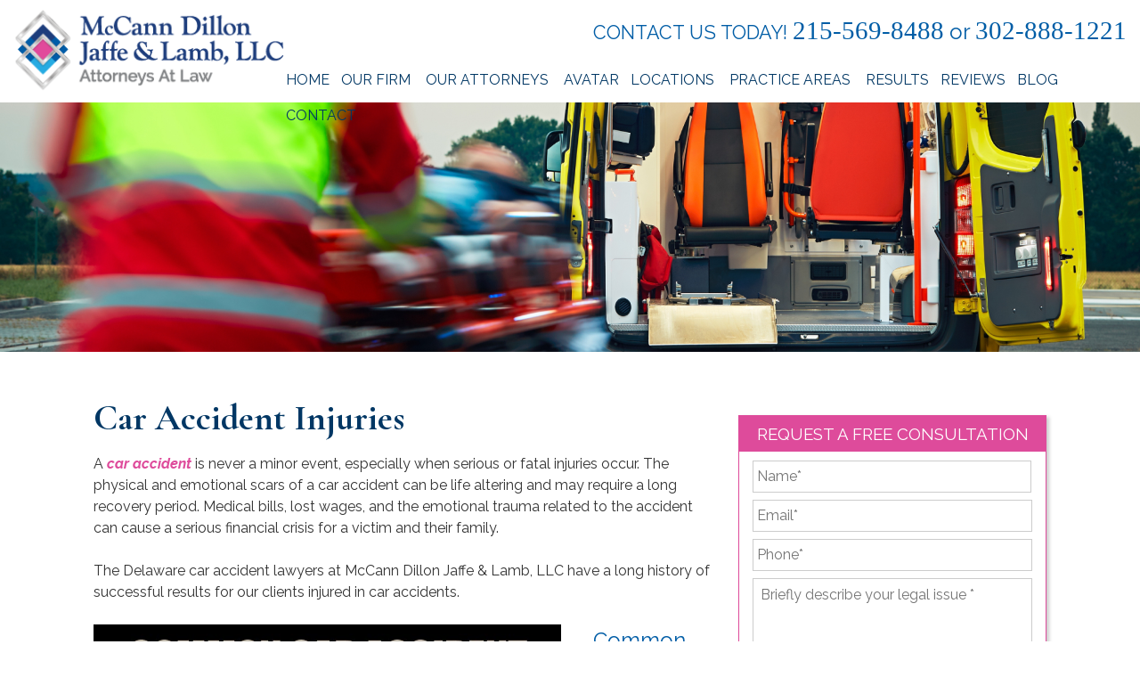

--- FILE ---
content_type: text/html; charset=UTF-8
request_url: https://www.mccanninjurylaw.com/delaware/car-accident-lawyers/injuries/
body_size: 31384
content:
<!doctype html>
<html lang="en-US">
<head> <script>
var gform;gform||(document.addEventListener("gform_main_scripts_loaded",function(){gform.scriptsLoaded=!0}),document.addEventListener("gform/theme/scripts_loaded",function(){gform.themeScriptsLoaded=!0}),window.addEventListener("DOMContentLoaded",function(){gform.domLoaded=!0}),gform={domLoaded:!1,scriptsLoaded:!1,themeScriptsLoaded:!1,isFormEditor:()=>"function"==typeof InitializeEditor,callIfLoaded:function(o){return!(!gform.domLoaded||!gform.scriptsLoaded||!gform.themeScriptsLoaded&&!gform.isFormEditor()||(gform.isFormEditor()&&console.warn("The use of gform.initializeOnLoaded() is deprecated in the form editor context and will be removed in Gravity Forms 3.1."),o(),0))},initializeOnLoaded:function(o){gform.callIfLoaded(o)||(document.addEventListener("gform_main_scripts_loaded",()=>{gform.scriptsLoaded=!0,gform.callIfLoaded(o)}),document.addEventListener("gform/theme/scripts_loaded",()=>{gform.themeScriptsLoaded=!0,gform.callIfLoaded(o)}),window.addEventListener("DOMContentLoaded",()=>{gform.domLoaded=!0,gform.callIfLoaded(o)}))},hooks:{action:{},filter:{}},addAction:function(o,r,e,t){gform.addHook("action",o,r,e,t)},addFilter:function(o,r,e,t){gform.addHook("filter",o,r,e,t)},doAction:function(o){gform.doHook("action",o,arguments)},applyFilters:function(o){return gform.doHook("filter",o,arguments)},removeAction:function(o,r){gform.removeHook("action",o,r)},removeFilter:function(o,r,e){gform.removeHook("filter",o,r,e)},addHook:function(o,r,e,t,n){null==gform.hooks[o][r]&&(gform.hooks[o][r]=[]);var d=gform.hooks[o][r];null==n&&(n=r+"_"+d.length),gform.hooks[o][r].push({tag:n,callable:e,priority:t=null==t?10:t})},doHook:function(r,o,e){var t;if(e=Array.prototype.slice.call(e,1),null!=gform.hooks[r][o]&&((o=gform.hooks[r][o]).sort(function(o,r){return o.priority-r.priority}),o.forEach(function(o){"function"!=typeof(t=o.callable)&&(t=window[t]),"action"==r?t.apply(null,e):e[0]=t.apply(null,e)})),"filter"==r)return e[0]},removeHook:function(o,r,t,n){var e;null!=gform.hooks[o][r]&&(e=(e=gform.hooks[o][r]).filter(function(o,r,e){return!!(null!=n&&n!=o.tag||null!=t&&t!=o.priority)}),gform.hooks[o][r]=e)}});
</script>
<meta charset="UTF-8"><script>if(navigator.userAgent.match(/MSIE|Internet Explorer/i)||navigator.userAgent.match(/Trident\/7\..*?rv:11/i)){var href=document.location.href;if(!href.match(/[?&]nowprocket/)){if(href.indexOf("?")==-1){if(href.indexOf("#")==-1){document.location.href=href+"?nowprocket=1"}else{document.location.href=href.replace("#","?nowprocket=1#")}}else{if(href.indexOf("#")==-1){document.location.href=href+"&nowprocket=1"}else{document.location.href=href.replace("#","&nowprocket=1#")}}}}</script><script>(()=>{class RocketLazyLoadScripts{constructor(){this.v="2.0.4",this.userEvents=["keydown","keyup","mousedown","mouseup","mousemove","mouseover","mouseout","touchmove","touchstart","touchend","touchcancel","wheel","click","dblclick","input"],this.attributeEvents=["onblur","onclick","oncontextmenu","ondblclick","onfocus","onmousedown","onmouseenter","onmouseleave","onmousemove","onmouseout","onmouseover","onmouseup","onmousewheel","onscroll","onsubmit"]}async t(){this.i(),this.o(),/iP(ad|hone)/.test(navigator.userAgent)&&this.h(),this.u(),this.l(this),this.m(),this.k(this),this.p(this),this._(),await Promise.all([this.R(),this.L()]),this.lastBreath=Date.now(),this.S(this),this.P(),this.D(),this.O(),this.M(),await this.C(this.delayedScripts.normal),await this.C(this.delayedScripts.defer),await this.C(this.delayedScripts.async),await this.T(),await this.F(),await this.j(),await this.A(),window.dispatchEvent(new Event("rocket-allScriptsLoaded")),this.everythingLoaded=!0,this.lastTouchEnd&&await new Promise(t=>setTimeout(t,500-Date.now()+this.lastTouchEnd)),this.I(),this.H(),this.U(),this.W()}i(){this.CSPIssue=sessionStorage.getItem("rocketCSPIssue"),document.addEventListener("securitypolicyviolation",t=>{this.CSPIssue||"script-src-elem"!==t.violatedDirective||"data"!==t.blockedURI||(this.CSPIssue=!0,sessionStorage.setItem("rocketCSPIssue",!0))},{isRocket:!0})}o(){window.addEventListener("pageshow",t=>{this.persisted=t.persisted,this.realWindowLoadedFired=!0},{isRocket:!0}),window.addEventListener("pagehide",()=>{this.onFirstUserAction=null},{isRocket:!0})}h(){let t;function e(e){t=e}window.addEventListener("touchstart",e,{isRocket:!0}),window.addEventListener("touchend",function i(o){o.changedTouches[0]&&t.changedTouches[0]&&Math.abs(o.changedTouches[0].pageX-t.changedTouches[0].pageX)<10&&Math.abs(o.changedTouches[0].pageY-t.changedTouches[0].pageY)<10&&o.timeStamp-t.timeStamp<200&&(window.removeEventListener("touchstart",e,{isRocket:!0}),window.removeEventListener("touchend",i,{isRocket:!0}),"INPUT"===o.target.tagName&&"text"===o.target.type||(o.target.dispatchEvent(new TouchEvent("touchend",{target:o.target,bubbles:!0})),o.target.dispatchEvent(new MouseEvent("mouseover",{target:o.target,bubbles:!0})),o.target.dispatchEvent(new PointerEvent("click",{target:o.target,bubbles:!0,cancelable:!0,detail:1,clientX:o.changedTouches[0].clientX,clientY:o.changedTouches[0].clientY})),event.preventDefault()))},{isRocket:!0})}q(t){this.userActionTriggered||("mousemove"!==t.type||this.firstMousemoveIgnored?"keyup"===t.type||"mouseover"===t.type||"mouseout"===t.type||(this.userActionTriggered=!0,this.onFirstUserAction&&this.onFirstUserAction()):this.firstMousemoveIgnored=!0),"click"===t.type&&t.preventDefault(),t.stopPropagation(),t.stopImmediatePropagation(),"touchstart"===this.lastEvent&&"touchend"===t.type&&(this.lastTouchEnd=Date.now()),"click"===t.type&&(this.lastTouchEnd=0),this.lastEvent=t.type,t.composedPath&&t.composedPath()[0].getRootNode()instanceof ShadowRoot&&(t.rocketTarget=t.composedPath()[0]),this.savedUserEvents.push(t)}u(){this.savedUserEvents=[],this.userEventHandler=this.q.bind(this),this.userEvents.forEach(t=>window.addEventListener(t,this.userEventHandler,{passive:!1,isRocket:!0})),document.addEventListener("visibilitychange",this.userEventHandler,{isRocket:!0})}U(){this.userEvents.forEach(t=>window.removeEventListener(t,this.userEventHandler,{passive:!1,isRocket:!0})),document.removeEventListener("visibilitychange",this.userEventHandler,{isRocket:!0}),this.savedUserEvents.forEach(t=>{(t.rocketTarget||t.target).dispatchEvent(new window[t.constructor.name](t.type,t))})}m(){const t="return false",e=Array.from(this.attributeEvents,t=>"data-rocket-"+t),i="["+this.attributeEvents.join("],[")+"]",o="[data-rocket-"+this.attributeEvents.join("],[data-rocket-")+"]",s=(e,i,o)=>{o&&o!==t&&(e.setAttribute("data-rocket-"+i,o),e["rocket"+i]=new Function("event",o),e.setAttribute(i,t))};new MutationObserver(t=>{for(const n of t)"attributes"===n.type&&(n.attributeName.startsWith("data-rocket-")||this.everythingLoaded?n.attributeName.startsWith("data-rocket-")&&this.everythingLoaded&&this.N(n.target,n.attributeName.substring(12)):s(n.target,n.attributeName,n.target.getAttribute(n.attributeName))),"childList"===n.type&&n.addedNodes.forEach(t=>{if(t.nodeType===Node.ELEMENT_NODE)if(this.everythingLoaded)for(const i of[t,...t.querySelectorAll(o)])for(const t of i.getAttributeNames())e.includes(t)&&this.N(i,t.substring(12));else for(const e of[t,...t.querySelectorAll(i)])for(const t of e.getAttributeNames())this.attributeEvents.includes(t)&&s(e,t,e.getAttribute(t))})}).observe(document,{subtree:!0,childList:!0,attributeFilter:[...this.attributeEvents,...e]})}I(){this.attributeEvents.forEach(t=>{document.querySelectorAll("[data-rocket-"+t+"]").forEach(e=>{this.N(e,t)})})}N(t,e){const i=t.getAttribute("data-rocket-"+e);i&&(t.setAttribute(e,i),t.removeAttribute("data-rocket-"+e))}k(t){Object.defineProperty(HTMLElement.prototype,"onclick",{get(){return this.rocketonclick||null},set(e){this.rocketonclick=e,this.setAttribute(t.everythingLoaded?"onclick":"data-rocket-onclick","this.rocketonclick(event)")}})}S(t){function e(e,i){let o=e[i];e[i]=null,Object.defineProperty(e,i,{get:()=>o,set(s){t.everythingLoaded?o=s:e["rocket"+i]=o=s}})}e(document,"onreadystatechange"),e(window,"onload"),e(window,"onpageshow");try{Object.defineProperty(document,"readyState",{get:()=>t.rocketReadyState,set(e){t.rocketReadyState=e},configurable:!0}),document.readyState="loading"}catch(t){console.log("WPRocket DJE readyState conflict, bypassing")}}l(t){this.originalAddEventListener=EventTarget.prototype.addEventListener,this.originalRemoveEventListener=EventTarget.prototype.removeEventListener,this.savedEventListeners=[],EventTarget.prototype.addEventListener=function(e,i,o){o&&o.isRocket||!t.B(e,this)&&!t.userEvents.includes(e)||t.B(e,this)&&!t.userActionTriggered||e.startsWith("rocket-")||t.everythingLoaded?t.originalAddEventListener.call(this,e,i,o):(t.savedEventListeners.push({target:this,remove:!1,type:e,func:i,options:o}),"mouseenter"!==e&&"mouseleave"!==e||t.originalAddEventListener.call(this,e,t.savedUserEvents.push,o))},EventTarget.prototype.removeEventListener=function(e,i,o){o&&o.isRocket||!t.B(e,this)&&!t.userEvents.includes(e)||t.B(e,this)&&!t.userActionTriggered||e.startsWith("rocket-")||t.everythingLoaded?t.originalRemoveEventListener.call(this,e,i,o):t.savedEventListeners.push({target:this,remove:!0,type:e,func:i,options:o})}}J(t,e){this.savedEventListeners=this.savedEventListeners.filter(i=>{let o=i.type,s=i.target||window;return e!==o||t!==s||(this.B(o,s)&&(i.type="rocket-"+o),this.$(i),!1)})}H(){EventTarget.prototype.addEventListener=this.originalAddEventListener,EventTarget.prototype.removeEventListener=this.originalRemoveEventListener,this.savedEventListeners.forEach(t=>this.$(t))}$(t){t.remove?this.originalRemoveEventListener.call(t.target,t.type,t.func,t.options):this.originalAddEventListener.call(t.target,t.type,t.func,t.options)}p(t){let e;function i(e){return t.everythingLoaded?e:e.split(" ").map(t=>"load"===t||t.startsWith("load.")?"rocket-jquery-load":t).join(" ")}function o(o){function s(e){const s=o.fn[e];o.fn[e]=o.fn.init.prototype[e]=function(){return this[0]===window&&t.userActionTriggered&&("string"==typeof arguments[0]||arguments[0]instanceof String?arguments[0]=i(arguments[0]):"object"==typeof arguments[0]&&Object.keys(arguments[0]).forEach(t=>{const e=arguments[0][t];delete arguments[0][t],arguments[0][i(t)]=e})),s.apply(this,arguments),this}}if(o&&o.fn&&!t.allJQueries.includes(o)){const e={DOMContentLoaded:[],"rocket-DOMContentLoaded":[]};for(const t in e)document.addEventListener(t,()=>{e[t].forEach(t=>t())},{isRocket:!0});o.fn.ready=o.fn.init.prototype.ready=function(i){function s(){parseInt(o.fn.jquery)>2?setTimeout(()=>i.bind(document)(o)):i.bind(document)(o)}return"function"==typeof i&&(t.realDomReadyFired?!t.userActionTriggered||t.fauxDomReadyFired?s():e["rocket-DOMContentLoaded"].push(s):e.DOMContentLoaded.push(s)),o([])},s("on"),s("one"),s("off"),t.allJQueries.push(o)}e=o}t.allJQueries=[],o(window.jQuery),Object.defineProperty(window,"jQuery",{get:()=>e,set(t){o(t)}})}P(){const t=new Map;document.write=document.writeln=function(e){const i=document.currentScript,o=document.createRange(),s=i.parentElement;let n=t.get(i);void 0===n&&(n=i.nextSibling,t.set(i,n));const c=document.createDocumentFragment();o.setStart(c,0),c.appendChild(o.createContextualFragment(e)),s.insertBefore(c,n)}}async R(){return new Promise(t=>{this.userActionTriggered?t():this.onFirstUserAction=t})}async L(){return new Promise(t=>{document.addEventListener("DOMContentLoaded",()=>{this.realDomReadyFired=!0,t()},{isRocket:!0})})}async j(){return this.realWindowLoadedFired?Promise.resolve():new Promise(t=>{window.addEventListener("load",t,{isRocket:!0})})}M(){this.pendingScripts=[];this.scriptsMutationObserver=new MutationObserver(t=>{for(const e of t)e.addedNodes.forEach(t=>{"SCRIPT"!==t.tagName||t.noModule||t.isWPRocket||this.pendingScripts.push({script:t,promise:new Promise(e=>{const i=()=>{const i=this.pendingScripts.findIndex(e=>e.script===t);i>=0&&this.pendingScripts.splice(i,1),e()};t.addEventListener("load",i,{isRocket:!0}),t.addEventListener("error",i,{isRocket:!0}),setTimeout(i,1e3)})})})}),this.scriptsMutationObserver.observe(document,{childList:!0,subtree:!0})}async F(){await this.X(),this.pendingScripts.length?(await this.pendingScripts[0].promise,await this.F()):this.scriptsMutationObserver.disconnect()}D(){this.delayedScripts={normal:[],async:[],defer:[]},document.querySelectorAll("script[type$=rocketlazyloadscript]").forEach(t=>{t.hasAttribute("data-rocket-src")?t.hasAttribute("async")&&!1!==t.async?this.delayedScripts.async.push(t):t.hasAttribute("defer")&&!1!==t.defer||"module"===t.getAttribute("data-rocket-type")?this.delayedScripts.defer.push(t):this.delayedScripts.normal.push(t):this.delayedScripts.normal.push(t)})}async _(){await this.L();let t=[];document.querySelectorAll("script[type$=rocketlazyloadscript][data-rocket-src]").forEach(e=>{let i=e.getAttribute("data-rocket-src");if(i&&!i.startsWith("data:")){i.startsWith("//")&&(i=location.protocol+i);try{const o=new URL(i).origin;o!==location.origin&&t.push({src:o,crossOrigin:e.crossOrigin||"module"===e.getAttribute("data-rocket-type")})}catch(t){}}}),t=[...new Map(t.map(t=>[JSON.stringify(t),t])).values()],this.Y(t,"preconnect")}async G(t){if(await this.K(),!0!==t.noModule||!("noModule"in HTMLScriptElement.prototype))return new Promise(e=>{let i;function o(){(i||t).setAttribute("data-rocket-status","executed"),e()}try{if(navigator.userAgent.includes("Firefox/")||""===navigator.vendor||this.CSPIssue)i=document.createElement("script"),[...t.attributes].forEach(t=>{let e=t.nodeName;"type"!==e&&("data-rocket-type"===e&&(e="type"),"data-rocket-src"===e&&(e="src"),i.setAttribute(e,t.nodeValue))}),t.text&&(i.text=t.text),t.nonce&&(i.nonce=t.nonce),i.hasAttribute("src")?(i.addEventListener("load",o,{isRocket:!0}),i.addEventListener("error",()=>{i.setAttribute("data-rocket-status","failed-network"),e()},{isRocket:!0}),setTimeout(()=>{i.isConnected||e()},1)):(i.text=t.text,o()),i.isWPRocket=!0,t.parentNode.replaceChild(i,t);else{const i=t.getAttribute("data-rocket-type"),s=t.getAttribute("data-rocket-src");i?(t.type=i,t.removeAttribute("data-rocket-type")):t.removeAttribute("type"),t.addEventListener("load",o,{isRocket:!0}),t.addEventListener("error",i=>{this.CSPIssue&&i.target.src.startsWith("data:")?(console.log("WPRocket: CSP fallback activated"),t.removeAttribute("src"),this.G(t).then(e)):(t.setAttribute("data-rocket-status","failed-network"),e())},{isRocket:!0}),s?(t.fetchPriority="high",t.removeAttribute("data-rocket-src"),t.src=s):t.src="data:text/javascript;base64,"+window.btoa(unescape(encodeURIComponent(t.text)))}}catch(i){t.setAttribute("data-rocket-status","failed-transform"),e()}});t.setAttribute("data-rocket-status","skipped")}async C(t){const e=t.shift();return e?(e.isConnected&&await this.G(e),this.C(t)):Promise.resolve()}O(){this.Y([...this.delayedScripts.normal,...this.delayedScripts.defer,...this.delayedScripts.async],"preload")}Y(t,e){this.trash=this.trash||[];let i=!0;var o=document.createDocumentFragment();t.forEach(t=>{const s=t.getAttribute&&t.getAttribute("data-rocket-src")||t.src;if(s&&!s.startsWith("data:")){const n=document.createElement("link");n.href=s,n.rel=e,"preconnect"!==e&&(n.as="script",n.fetchPriority=i?"high":"low"),t.getAttribute&&"module"===t.getAttribute("data-rocket-type")&&(n.crossOrigin=!0),t.crossOrigin&&(n.crossOrigin=t.crossOrigin),t.integrity&&(n.integrity=t.integrity),t.nonce&&(n.nonce=t.nonce),o.appendChild(n),this.trash.push(n),i=!1}}),document.head.appendChild(o)}W(){this.trash.forEach(t=>t.remove())}async T(){try{document.readyState="interactive"}catch(t){}this.fauxDomReadyFired=!0;try{await this.K(),this.J(document,"readystatechange"),document.dispatchEvent(new Event("rocket-readystatechange")),await this.K(),document.rocketonreadystatechange&&document.rocketonreadystatechange(),await this.K(),this.J(document,"DOMContentLoaded"),document.dispatchEvent(new Event("rocket-DOMContentLoaded")),await this.K(),this.J(window,"DOMContentLoaded"),window.dispatchEvent(new Event("rocket-DOMContentLoaded"))}catch(t){console.error(t)}}async A(){try{document.readyState="complete"}catch(t){}try{await this.K(),this.J(document,"readystatechange"),document.dispatchEvent(new Event("rocket-readystatechange")),await this.K(),document.rocketonreadystatechange&&document.rocketonreadystatechange(),await this.K(),this.J(window,"load"),window.dispatchEvent(new Event("rocket-load")),await this.K(),window.rocketonload&&window.rocketonload(),await this.K(),this.allJQueries.forEach(t=>t(window).trigger("rocket-jquery-load")),await this.K(),this.J(window,"pageshow");const t=new Event("rocket-pageshow");t.persisted=this.persisted,window.dispatchEvent(t),await this.K(),window.rocketonpageshow&&window.rocketonpageshow({persisted:this.persisted})}catch(t){console.error(t)}}async K(){Date.now()-this.lastBreath>45&&(await this.X(),this.lastBreath=Date.now())}async X(){return document.hidden?new Promise(t=>setTimeout(t)):new Promise(t=>requestAnimationFrame(t))}B(t,e){return e===document&&"readystatechange"===t||(e===document&&"DOMContentLoaded"===t||(e===window&&"DOMContentLoaded"===t||(e===window&&"load"===t||e===window&&"pageshow"===t)))}static run(){(new RocketLazyLoadScripts).t()}}RocketLazyLoadScripts.run()})();</script>
	
	<meta name="viewport" content="width=device-width, initial-scale=1">
	<meta name="facebook-domain-verification" content="v06urq1au8u22ae0cazc7qs2nm4yje" />
	<meta name="msvalidate.01" content="33EE5B9EC56E32E57E720DF09CA88D9C" />
	<meta name="p:domain_verify" content="65f05593ec339ba5da9027fcee41772d"/>
	<link rel="profile" href="https://gmpg.org/xfn/11">

	<meta name='robots' content='index, follow, max-image-preview:large, max-snippet:-1, max-video-preview:-1' />
	<style>img:is([sizes="auto" i], [sizes^="auto," i]) { contain-intrinsic-size: 3000px 1500px }</style>
	
            <script data-no-defer="1" data-ezscrex="false" data-cfasync="false" data-pagespeed-no-defer data-cookieconsent="ignore">
                var ctPublicFunctions = {"_ajax_nonce":"77404de506","_rest_nonce":"93a49c0ef1","_ajax_url":"\/wp-admin\/admin-ajax.php","_rest_url":"https:\/\/www.mccanninjurylaw.com\/wp-json\/","data__cookies_type":"none","data__ajax_type":"rest","data__bot_detector_enabled":"1","data__frontend_data_log_enabled":1,"cookiePrefix":"","wprocket_detected":true,"host_url":"www.mccanninjurylaw.com","text__ee_click_to_select":"Click to select the whole data","text__ee_original_email":"The complete one is","text__ee_got_it":"Got it","text__ee_blocked":"Blocked","text__ee_cannot_connect":"Cannot connect","text__ee_cannot_decode":"Can not decode email. Unknown reason","text__ee_email_decoder":"CleanTalk email decoder","text__ee_wait_for_decoding":"The magic is on the way!","text__ee_decoding_process":"Please wait a few seconds while we decode the contact data."}
            </script>
        
            <script data-no-defer="1" data-ezscrex="false" data-cfasync="false" data-pagespeed-no-defer data-cookieconsent="ignore">
                var ctPublic = {"_ajax_nonce":"77404de506","settings__forms__check_internal":"0","settings__forms__check_external":"0","settings__forms__force_protection":"0","settings__forms__search_test":"1","settings__forms__wc_add_to_cart":"0","settings__data__bot_detector_enabled":"1","settings__sfw__anti_crawler":0,"blog_home":"https:\/\/www.mccanninjurylaw.com\/","pixel__setting":"3","pixel__enabled":true,"pixel__url":null,"data__email_check_before_post":"1","data__email_check_exist_post":"1","data__cookies_type":"none","data__key_is_ok":true,"data__visible_fields_required":true,"wl_brandname":"Anti-Spam by CleanTalk","wl_brandname_short":"CleanTalk","ct_checkjs_key":"4c8b5c6a3883fc28e739772c3aa80aa7ee1768f16e7145da495a0782c07f43b9","emailEncoderPassKey":"181940aa58aa4a83a8a79520cd92e3b5","bot_detector_forms_excluded":"W10=","advancedCacheExists":true,"varnishCacheExists":false,"wc_ajax_add_to_cart":false}
            </script>
        
	<!-- This site is optimized with the Yoast SEO plugin v26.8 - https://yoast.com/product/yoast-seo-wordpress/ -->
	<title>Common Injuries | Delaware Car Accident Lawyers | 302-888-1221</title>
<link data-rocket-prefetch href="https://fonts.googleapis.com" rel="dns-prefetch">
<link data-rocket-prefetch href="https://cdn.callrail.com" rel="dns-prefetch">
<link data-rocket-prefetch href="https://js.callrail.com" rel="dns-prefetch">
<link data-rocket-preload as="style" href="https://fonts.googleapis.com/css2?family=Cormorant+Garamond:wght@400;700&#038;family=Raleway:ital,wght@0,400;0,700;0,800;1,700&#038;display=swap" rel="preload">
<link href="https://fonts.googleapis.com/css2?family=Cormorant+Garamond:wght@400;700&#038;family=Raleway:ital,wght@0,400;0,700;0,800;1,700&#038;display=swap" media="print" onload="this.media=&#039;all&#039;" rel="stylesheet">
<noscript data-wpr-hosted-gf-parameters=""><link rel="stylesheet" href="https://fonts.googleapis.com/css2?family=Cormorant+Garamond:wght@400;700&#038;family=Raleway:ital,wght@0,400;0,700;0,800;1,700&#038;display=swap"></noscript><link rel="preload" data-rocket-preload as="image" href="https://www.mccanninjurylaw.com/wp-content/uploads/2018/01/personal-injury-banner.jpg" imagesrcset="https://www.mccanninjurylaw.com/wp-content/uploads/2018/01/personal-injury-banner.jpg 1920w, https://www.mccanninjurylaw.com/wp-content/uploads/2018/01/personal-injury-banner-300x66.jpg 300w, https://www.mccanninjurylaw.com/wp-content/uploads/2018/01/personal-injury-banner-768x168.jpg 768w, https://www.mccanninjurylaw.com/wp-content/uploads/2018/01/personal-injury-banner-1024x224.jpg 1024w" imagesizes="(max-width: 1920px) 100vw, 1920px" fetchpriority="high">
	<meta name="description" content="Delaware car accident lawyers at McCann Dillon Jaffe &amp; Lamb help victims of accidents claim compensation for their injuries. Free consults." />
	<link rel="canonical" href="https://www.mccanninjurylaw.com/delaware/car-accident-lawyers/injuries/" />
	<meta property="og:locale" content="en_US" />
	<meta property="og:type" content="article" />
	<meta property="og:title" content="Common Injuries | Delaware Car Accident Lawyers | 302-888-1221" />
	<meta property="og:description" content="Delaware car accident lawyers at McCann Dillon Jaffe &amp; Lamb help victims of accidents claim compensation for their injuries. Free consults." />
	<meta property="og:url" content="https://www.mccanninjurylaw.com/delaware/car-accident-lawyers/injuries/" />
	<meta property="og:site_name" content="McCann Dillon Jaffe &amp; Lamb, LLC" />
	<meta property="article:publisher" content="https://www.facebook.com/McCannWallLLC/" />
	<meta property="article:modified_time" content="2024-02-28T18:34:28+00:00" />
	<meta property="og:image" content="https://www.mccanninjurylaw.com/wp-content/uploads/2018/01/personal-injury-banner.jpg" />
	<meta property="og:image:width" content="1920" />
	<meta property="og:image:height" content="420" />
	<meta property="og:image:type" content="image/jpeg" />
	<meta name="twitter:card" content="summary_large_image" />
	<meta name="twitter:site" content="@mccannwall" />
	<meta name="twitter:label1" content="Est. reading time" />
	<meta name="twitter:data1" content="4 minutes" />
	<script type="application/ld+json" class="yoast-schema-graph">{"@context":"https://schema.org","@graph":[{"@type":"WebPage","@id":"https://www.mccanninjurylaw.com/delaware/car-accident-lawyers/injuries/","url":"https://www.mccanninjurylaw.com/delaware/car-accident-lawyers/injuries/","name":"Common Injuries | Delaware Car Accident Lawyers | 302-888-1221","isPartOf":{"@id":"https://www.mccanninjurylaw.com/#website"},"primaryImageOfPage":{"@id":"https://www.mccanninjurylaw.com/delaware/car-accident-lawyers/injuries/#primaryimage"},"image":{"@id":"https://www.mccanninjurylaw.com/delaware/car-accident-lawyers/injuries/#primaryimage"},"thumbnailUrl":"https://www.mccanninjurylaw.com/wp-content/uploads/2018/01/personal-injury-banner.jpg","datePublished":"2018-11-01T16:37:23+00:00","dateModified":"2024-02-28T18:34:28+00:00","description":"Delaware car accident lawyers at McCann Dillon Jaffe & Lamb help victims of accidents claim compensation for their injuries. Free consults.","breadcrumb":{"@id":"https://www.mccanninjurylaw.com/delaware/car-accident-lawyers/injuries/#breadcrumb"},"inLanguage":"en-US","potentialAction":[{"@type":"ReadAction","target":["https://www.mccanninjurylaw.com/delaware/car-accident-lawyers/injuries/"]}]},{"@type":"ImageObject","inLanguage":"en-US","@id":"https://www.mccanninjurylaw.com/delaware/car-accident-lawyers/injuries/#primaryimage","url":"https://www.mccanninjurylaw.com/wp-content/uploads/2018/01/personal-injury-banner.jpg","contentUrl":"https://www.mccanninjurylaw.com/wp-content/uploads/2018/01/personal-injury-banner.jpg","width":1920,"height":420},{"@type":"BreadcrumbList","@id":"https://www.mccanninjurylaw.com/delaware/car-accident-lawyers/injuries/#breadcrumb","itemListElement":[{"@type":"ListItem","position":1,"name":"Home","item":"https://www.mccanninjurylaw.com/"},{"@type":"ListItem","position":2,"name":"Delaware","item":"https://www.mccanninjurylaw.com/delaware/"},{"@type":"ListItem","position":3,"name":"Delaware Car Accidents Lawyers","item":"https://www.mccanninjurylaw.com/delaware/car-accident-lawyers/"},{"@type":"ListItem","position":4,"name":"Car Accident Injuries"}]},{"@type":"WebSite","@id":"https://www.mccanninjurylaw.com/#website","url":"https://www.mccanninjurylaw.com/","name":"McCann Dillon Jaffe &amp; Lamb, LLC","description":"PA Personal Injury Lawyers","publisher":{"@id":"https://www.mccanninjurylaw.com/#organization"},"potentialAction":[{"@type":"SearchAction","target":{"@type":"EntryPoint","urlTemplate":"https://www.mccanninjurylaw.com/?s={search_term_string}"},"query-input":{"@type":"PropertyValueSpecification","valueRequired":true,"valueName":"search_term_string"}}],"inLanguage":"en-US"},{"@type":"Organization","@id":"https://www.mccanninjurylaw.com/#organization","name":"McCann Dillon Jaffe & Lamb, LLC","url":"https://www.mccanninjurylaw.com/","logo":{"@type":"ImageObject","inLanguage":"en-US","@id":"https://www.mccanninjurylaw.com/#/schema/logo/image/","url":"https://www.mccanninjurylaw.com/wp-content/uploads/2021/05/McCann-logo.png","contentUrl":"https://www.mccanninjurylaw.com/wp-content/uploads/2021/05/McCann-logo.png","width":309,"height":94,"caption":"McCann Dillon Jaffe & Lamb, LLC"},"image":{"@id":"https://www.mccanninjurylaw.com/#/schema/logo/image/"},"sameAs":["https://www.facebook.com/McCannWallLLC/","https://x.com/mccannwall","https://www.instagram.com/philadelphia_injury_lawyers/","https://www.linkedin.com/company/mccann-&amp;amp;amp;amp;amp;amp;-wall-llc","https://www.youtube.com/channel/UCyDB33x5wEfhp7dzQR6ANnQ"]}]}</script>
	<!-- / Yoast SEO plugin. -->


<link rel='dns-prefetch' href='//widgetlogic.org' />
<link rel='dns-prefetch' href='//static.addtoany.com' />
<link rel='dns-prefetch' href='//fd.cleantalk.org' />
<link rel='dns-prefetch' href='//www.googletagmanager.com' />
<link href='https://fonts.gstatic.com' crossorigin rel='preconnect' />
<link rel="alternate" type="application/rss+xml" title="McCann Dillon Jaffe &amp; Lamb, LLC &raquo; Feed" href="https://www.mccanninjurylaw.com/feed/" />
<link rel="alternate" type="application/rss+xml" title="McCann Dillon Jaffe &amp; Lamb, LLC &raquo; Comments Feed" href="https://www.mccanninjurylaw.com/comments/feed/" />
<link rel="alternate" type="application/rss+xml" title="McCann Dillon Jaffe &amp; Lamb, LLC &raquo; Stories Feed" href="https://www.mccanninjurylaw.com/web-stories/feed/"><link data-minify="1" rel='stylesheet' id='genesis-blocks-style-css-css' href='https://www.mccanninjurylaw.com/wp-content/cache/min/1/wp-content/plugins/genesis-blocks/dist/style-blocks.build.css?ver=1746035508' media='all' />
<style id='wp-emoji-styles-inline-css'>

	img.wp-smiley, img.emoji {
		display: inline !important;
		border: none !important;
		box-shadow: none !important;
		height: 1em !important;
		width: 1em !important;
		margin: 0 0.07em !important;
		vertical-align: -0.1em !important;
		background: none !important;
		padding: 0 !important;
	}
</style>
<link rel='stylesheet' id='wp-block-library-css' href='https://www.mccanninjurylaw.com/wp-includes/css/dist/block-library/style.min.css?ver=6.8.3' media='all' />
<style id='classic-theme-styles-inline-css'>
/*! This file is auto-generated */
.wp-block-button__link{color:#fff;background-color:#32373c;border-radius:9999px;box-shadow:none;text-decoration:none;padding:calc(.667em + 2px) calc(1.333em + 2px);font-size:1.125em}.wp-block-file__button{background:#32373c;color:#fff;text-decoration:none}
</style>
<link data-minify="1" rel='stylesheet' id='block-widget-css' href='https://www.mccanninjurylaw.com/wp-content/cache/min/1/wp-content/plugins/widget-logic/block_widget/css/widget.css?ver=1746035508' media='all' />
<style id='global-styles-inline-css'>
:root{--wp--preset--aspect-ratio--square: 1;--wp--preset--aspect-ratio--4-3: 4/3;--wp--preset--aspect-ratio--3-4: 3/4;--wp--preset--aspect-ratio--3-2: 3/2;--wp--preset--aspect-ratio--2-3: 2/3;--wp--preset--aspect-ratio--16-9: 16/9;--wp--preset--aspect-ratio--9-16: 9/16;--wp--preset--color--black: #000000;--wp--preset--color--cyan-bluish-gray: #abb8c3;--wp--preset--color--white: #ffffff;--wp--preset--color--pale-pink: #f78da7;--wp--preset--color--vivid-red: #cf2e2e;--wp--preset--color--luminous-vivid-orange: #ff6900;--wp--preset--color--luminous-vivid-amber: #fcb900;--wp--preset--color--light-green-cyan: #7bdcb5;--wp--preset--color--vivid-green-cyan: #00d084;--wp--preset--color--pale-cyan-blue: #8ed1fc;--wp--preset--color--vivid-cyan-blue: #0693e3;--wp--preset--color--vivid-purple: #9b51e0;--wp--preset--gradient--vivid-cyan-blue-to-vivid-purple: linear-gradient(135deg,rgba(6,147,227,1) 0%,rgb(155,81,224) 100%);--wp--preset--gradient--light-green-cyan-to-vivid-green-cyan: linear-gradient(135deg,rgb(122,220,180) 0%,rgb(0,208,130) 100%);--wp--preset--gradient--luminous-vivid-amber-to-luminous-vivid-orange: linear-gradient(135deg,rgba(252,185,0,1) 0%,rgba(255,105,0,1) 100%);--wp--preset--gradient--luminous-vivid-orange-to-vivid-red: linear-gradient(135deg,rgba(255,105,0,1) 0%,rgb(207,46,46) 100%);--wp--preset--gradient--very-light-gray-to-cyan-bluish-gray: linear-gradient(135deg,rgb(238,238,238) 0%,rgb(169,184,195) 100%);--wp--preset--gradient--cool-to-warm-spectrum: linear-gradient(135deg,rgb(74,234,220) 0%,rgb(151,120,209) 20%,rgb(207,42,186) 40%,rgb(238,44,130) 60%,rgb(251,105,98) 80%,rgb(254,248,76) 100%);--wp--preset--gradient--blush-light-purple: linear-gradient(135deg,rgb(255,206,236) 0%,rgb(152,150,240) 100%);--wp--preset--gradient--blush-bordeaux: linear-gradient(135deg,rgb(254,205,165) 0%,rgb(254,45,45) 50%,rgb(107,0,62) 100%);--wp--preset--gradient--luminous-dusk: linear-gradient(135deg,rgb(255,203,112) 0%,rgb(199,81,192) 50%,rgb(65,88,208) 100%);--wp--preset--gradient--pale-ocean: linear-gradient(135deg,rgb(255,245,203) 0%,rgb(182,227,212) 50%,rgb(51,167,181) 100%);--wp--preset--gradient--electric-grass: linear-gradient(135deg,rgb(202,248,128) 0%,rgb(113,206,126) 100%);--wp--preset--gradient--midnight: linear-gradient(135deg,rgb(2,3,129) 0%,rgb(40,116,252) 100%);--wp--preset--font-size--small: 13px;--wp--preset--font-size--medium: 20px;--wp--preset--font-size--large: 36px;--wp--preset--font-size--x-large: 42px;--wp--preset--spacing--20: 0.44rem;--wp--preset--spacing--30: 0.67rem;--wp--preset--spacing--40: 1rem;--wp--preset--spacing--50: 1.5rem;--wp--preset--spacing--60: 2.25rem;--wp--preset--spacing--70: 3.38rem;--wp--preset--spacing--80: 5.06rem;--wp--preset--shadow--natural: 6px 6px 9px rgba(0, 0, 0, 0.2);--wp--preset--shadow--deep: 12px 12px 50px rgba(0, 0, 0, 0.4);--wp--preset--shadow--sharp: 6px 6px 0px rgba(0, 0, 0, 0.2);--wp--preset--shadow--outlined: 6px 6px 0px -3px rgba(255, 255, 255, 1), 6px 6px rgba(0, 0, 0, 1);--wp--preset--shadow--crisp: 6px 6px 0px rgba(0, 0, 0, 1);}:where(.is-layout-flex){gap: 0.5em;}:where(.is-layout-grid){gap: 0.5em;}body .is-layout-flex{display: flex;}.is-layout-flex{flex-wrap: wrap;align-items: center;}.is-layout-flex > :is(*, div){margin: 0;}body .is-layout-grid{display: grid;}.is-layout-grid > :is(*, div){margin: 0;}:where(.wp-block-columns.is-layout-flex){gap: 2em;}:where(.wp-block-columns.is-layout-grid){gap: 2em;}:where(.wp-block-post-template.is-layout-flex){gap: 1.25em;}:where(.wp-block-post-template.is-layout-grid){gap: 1.25em;}.has-black-color{color: var(--wp--preset--color--black) !important;}.has-cyan-bluish-gray-color{color: var(--wp--preset--color--cyan-bluish-gray) !important;}.has-white-color{color: var(--wp--preset--color--white) !important;}.has-pale-pink-color{color: var(--wp--preset--color--pale-pink) !important;}.has-vivid-red-color{color: var(--wp--preset--color--vivid-red) !important;}.has-luminous-vivid-orange-color{color: var(--wp--preset--color--luminous-vivid-orange) !important;}.has-luminous-vivid-amber-color{color: var(--wp--preset--color--luminous-vivid-amber) !important;}.has-light-green-cyan-color{color: var(--wp--preset--color--light-green-cyan) !important;}.has-vivid-green-cyan-color{color: var(--wp--preset--color--vivid-green-cyan) !important;}.has-pale-cyan-blue-color{color: var(--wp--preset--color--pale-cyan-blue) !important;}.has-vivid-cyan-blue-color{color: var(--wp--preset--color--vivid-cyan-blue) !important;}.has-vivid-purple-color{color: var(--wp--preset--color--vivid-purple) !important;}.has-black-background-color{background-color: var(--wp--preset--color--black) !important;}.has-cyan-bluish-gray-background-color{background-color: var(--wp--preset--color--cyan-bluish-gray) !important;}.has-white-background-color{background-color: var(--wp--preset--color--white) !important;}.has-pale-pink-background-color{background-color: var(--wp--preset--color--pale-pink) !important;}.has-vivid-red-background-color{background-color: var(--wp--preset--color--vivid-red) !important;}.has-luminous-vivid-orange-background-color{background-color: var(--wp--preset--color--luminous-vivid-orange) !important;}.has-luminous-vivid-amber-background-color{background-color: var(--wp--preset--color--luminous-vivid-amber) !important;}.has-light-green-cyan-background-color{background-color: var(--wp--preset--color--light-green-cyan) !important;}.has-vivid-green-cyan-background-color{background-color: var(--wp--preset--color--vivid-green-cyan) !important;}.has-pale-cyan-blue-background-color{background-color: var(--wp--preset--color--pale-cyan-blue) !important;}.has-vivid-cyan-blue-background-color{background-color: var(--wp--preset--color--vivid-cyan-blue) !important;}.has-vivid-purple-background-color{background-color: var(--wp--preset--color--vivid-purple) !important;}.has-black-border-color{border-color: var(--wp--preset--color--black) !important;}.has-cyan-bluish-gray-border-color{border-color: var(--wp--preset--color--cyan-bluish-gray) !important;}.has-white-border-color{border-color: var(--wp--preset--color--white) !important;}.has-pale-pink-border-color{border-color: var(--wp--preset--color--pale-pink) !important;}.has-vivid-red-border-color{border-color: var(--wp--preset--color--vivid-red) !important;}.has-luminous-vivid-orange-border-color{border-color: var(--wp--preset--color--luminous-vivid-orange) !important;}.has-luminous-vivid-amber-border-color{border-color: var(--wp--preset--color--luminous-vivid-amber) !important;}.has-light-green-cyan-border-color{border-color: var(--wp--preset--color--light-green-cyan) !important;}.has-vivid-green-cyan-border-color{border-color: var(--wp--preset--color--vivid-green-cyan) !important;}.has-pale-cyan-blue-border-color{border-color: var(--wp--preset--color--pale-cyan-blue) !important;}.has-vivid-cyan-blue-border-color{border-color: var(--wp--preset--color--vivid-cyan-blue) !important;}.has-vivid-purple-border-color{border-color: var(--wp--preset--color--vivid-purple) !important;}.has-vivid-cyan-blue-to-vivid-purple-gradient-background{background: var(--wp--preset--gradient--vivid-cyan-blue-to-vivid-purple) !important;}.has-light-green-cyan-to-vivid-green-cyan-gradient-background{background: var(--wp--preset--gradient--light-green-cyan-to-vivid-green-cyan) !important;}.has-luminous-vivid-amber-to-luminous-vivid-orange-gradient-background{background: var(--wp--preset--gradient--luminous-vivid-amber-to-luminous-vivid-orange) !important;}.has-luminous-vivid-orange-to-vivid-red-gradient-background{background: var(--wp--preset--gradient--luminous-vivid-orange-to-vivid-red) !important;}.has-very-light-gray-to-cyan-bluish-gray-gradient-background{background: var(--wp--preset--gradient--very-light-gray-to-cyan-bluish-gray) !important;}.has-cool-to-warm-spectrum-gradient-background{background: var(--wp--preset--gradient--cool-to-warm-spectrum) !important;}.has-blush-light-purple-gradient-background{background: var(--wp--preset--gradient--blush-light-purple) !important;}.has-blush-bordeaux-gradient-background{background: var(--wp--preset--gradient--blush-bordeaux) !important;}.has-luminous-dusk-gradient-background{background: var(--wp--preset--gradient--luminous-dusk) !important;}.has-pale-ocean-gradient-background{background: var(--wp--preset--gradient--pale-ocean) !important;}.has-electric-grass-gradient-background{background: var(--wp--preset--gradient--electric-grass) !important;}.has-midnight-gradient-background{background: var(--wp--preset--gradient--midnight) !important;}.has-small-font-size{font-size: var(--wp--preset--font-size--small) !important;}.has-medium-font-size{font-size: var(--wp--preset--font-size--medium) !important;}.has-large-font-size{font-size: var(--wp--preset--font-size--large) !important;}.has-x-large-font-size{font-size: var(--wp--preset--font-size--x-large) !important;}
:where(.wp-block-post-template.is-layout-flex){gap: 1.25em;}:where(.wp-block-post-template.is-layout-grid){gap: 1.25em;}
:where(.wp-block-columns.is-layout-flex){gap: 2em;}:where(.wp-block-columns.is-layout-grid){gap: 2em;}
:root :where(.wp-block-pullquote){font-size: 1.5em;line-height: 1.6;}
</style>
<link rel='stylesheet' id='cleantalk-public-css-css' href='https://www.mccanninjurylaw.com/wp-content/plugins/cleantalk-spam-protect/css/cleantalk-public.min.css?ver=6.71_1769255626' media='all' />
<link rel='stylesheet' id='cleantalk-email-decoder-css-css' href='https://www.mccanninjurylaw.com/wp-content/plugins/cleantalk-spam-protect/css/cleantalk-email-decoder.min.css?ver=6.71_1769255626' media='all' />
<link data-minify="1" rel='stylesheet' id='widgetopts-styles-css' href='https://www.mccanninjurylaw.com/wp-content/cache/min/1/wp-content/plugins/widget-options/assets/css/widget-options.css?ver=1746035508' media='all' />
<link rel='stylesheet' id='owl-css' href='https://www.mccanninjurylaw.com/wp-content/themes/mccann-v3/js/owlcarousel/assets/owl.carousel.min.css?ver=6.8.3' media='all' />
<link rel='stylesheet' id='owlT-css' href='https://www.mccanninjurylaw.com/wp-content/themes/mccann-v3/js/owlcarousel/assets/owl.theme.default.min.css?ver=6.8.3' media='all' />
<link data-minify="1" rel='stylesheet' id='icons-css' href='https://www.mccanninjurylaw.com/wp-content/cache/min/1/wp-content/themes/mccann-v3/inc/icomoon/style.css?ver=1746035508' media='all' />
<link data-minify="1" rel='stylesheet' id='mccann-style-css' href='https://www.mccanninjurylaw.com/wp-content/cache/min/1/wp-content/themes/mccann-v3/style.css?ver=1746035508' media='all' />
<link rel='stylesheet' id='addtoany-css' href='https://www.mccanninjurylaw.com/wp-content/plugins/add-to-any/addtoany.min.css?ver=1.16' media='all' />
<style id='rocket-lazyload-inline-css'>
.rll-youtube-player{position:relative;padding-bottom:56.23%;height:0;overflow:hidden;max-width:100%;}.rll-youtube-player:focus-within{outline: 2px solid currentColor;outline-offset: 5px;}.rll-youtube-player iframe{position:absolute;top:0;left:0;width:100%;height:100%;z-index:100;background:0 0}.rll-youtube-player img{bottom:0;display:block;left:0;margin:auto;max-width:100%;width:100%;position:absolute;right:0;top:0;border:none;height:auto;-webkit-transition:.4s all;-moz-transition:.4s all;transition:.4s all}.rll-youtube-player img:hover{-webkit-filter:brightness(75%)}.rll-youtube-player .play{height:100%;width:100%;left:0;top:0;position:absolute;background:url(https://www.mccanninjurylaw.com/wp-content/plugins/wp-rocket/assets/img/youtube.png) no-repeat center;background-color: transparent !important;cursor:pointer;border:none;}
</style>
<script type="rocketlazyloadscript" id="addtoany-core-js-before">
window.a2a_config=window.a2a_config||{};a2a_config.callbacks=[];a2a_config.overlays=[];a2a_config.templates={};
</script>
<script type="rocketlazyloadscript" defer data-rocket-src="https://static.addtoany.com/menu/page.js" id="addtoany-core-js"></script>
<script type="rocketlazyloadscript" data-rocket-src="https://www.mccanninjurylaw.com/wp-includes/js/jquery/jquery.min.js?ver=3.7.1" id="jquery-core-js"></script>
<script type="rocketlazyloadscript" data-rocket-src="https://www.mccanninjurylaw.com/wp-includes/js/jquery/jquery-migrate.min.js?ver=3.4.1" id="jquery-migrate-js"></script>
<script type="rocketlazyloadscript" defer data-rocket-src="https://www.mccanninjurylaw.com/wp-content/plugins/add-to-any/addtoany.min.js?ver=1.1" id="addtoany-jquery-js"></script>
<script src="https://www.mccanninjurylaw.com/wp-content/plugins/cleantalk-spam-protect/js/apbct-public-bundle.min.js?ver=6.71_1769255626" id="apbct-public-bundle.min-js-js"></script>
<script type="rocketlazyloadscript" data-minify="1" data-rocket-src="https://www.mccanninjurylaw.com/wp-content/cache/min/1/ct-bot-detector-wrapper.js?ver=1746548080" id="ct_bot_detector-js" defer data-wp-strategy="defer"></script>

<!-- Google tag (gtag.js) snippet added by Site Kit -->
<!-- Google Analytics snippet added by Site Kit -->
<script type="rocketlazyloadscript" data-rocket-src="https://www.googletagmanager.com/gtag/js?id=G-0WG67XYV7X" id="google_gtagjs-js" async></script>
<script type="rocketlazyloadscript" id="google_gtagjs-js-after">
window.dataLayer = window.dataLayer || [];function gtag(){dataLayer.push(arguments);}
gtag("set","linker",{"domains":["www.mccanninjurylaw.com"]});
gtag("js", new Date());
gtag("set", "developer_id.dZTNiMT", true);
gtag("config", "G-0WG67XYV7X");
</script>
<link rel="https://api.w.org/" href="https://www.mccanninjurylaw.com/wp-json/" /><link rel="alternate" title="JSON" type="application/json" href="https://www.mccanninjurylaw.com/wp-json/wp/v2/pages/5752" /><link rel="EditURI" type="application/rsd+xml" title="RSD" href="https://www.mccanninjurylaw.com/xmlrpc.php?rsd" />
<link rel='shortlink' href='https://www.mccanninjurylaw.com/?p=5752' />
<link rel="alternate" title="oEmbed (JSON)" type="application/json+oembed" href="https://www.mccanninjurylaw.com/wp-json/oembed/1.0/embed?url=https%3A%2F%2Fwww.mccanninjurylaw.com%2Fdelaware%2Fcar-accident-lawyers%2Finjuries%2F" />
<link rel="alternate" title="oEmbed (XML)" type="text/xml+oembed" href="https://www.mccanninjurylaw.com/wp-json/oembed/1.0/embed?url=https%3A%2F%2Fwww.mccanninjurylaw.com%2Fdelaware%2Fcar-accident-lawyers%2Finjuries%2F&#038;format=xml" />
<meta name="generator" content="Site Kit by Google 1.170.0" />   
<link rel="alternate" type="application/rss+xml" title="Podcast RSS feed" href="https://www.mccanninjurylaw.com/feed/podcast" />

		<style type="text/css">
					.site-title,
			.site-description {
				position: absolute;
				clip: rect(1px, 1px, 1px, 1px);
				}
					</style>
		<link rel="icon" href="https://www.mccanninjurylaw.com/wp-content/uploads/2021/05/favicon.png" sizes="32x32" />
<link rel="icon" href="https://www.mccanninjurylaw.com/wp-content/uploads/2021/05/favicon.png" sizes="192x192" />
<link rel="apple-touch-icon" href="https://www.mccanninjurylaw.com/wp-content/uploads/2021/05/favicon.png" />
<meta name="msapplication-TileImage" content="https://www.mccanninjurylaw.com/wp-content/uploads/2021/05/favicon.png" />
<noscript><style id="rocket-lazyload-nojs-css">.rll-youtube-player, [data-lazy-src]{display:none !important;}</style></noscript><link rel="preconnect" href="https://fonts.gstatic.com">
 
<!-- Global site tag (gtag.js) - Google AdWords: 813779326 -->
<script type="rocketlazyloadscript" async data-rocket-src="https://www.googletagmanager.com/gtag/js?id=AW-813779326"></script>
<script type="rocketlazyloadscript">
  window.dataLayer = window.dataLayer || [];
  function gtag(){dataLayer.push(arguments);}
  gtag('js', new Date());

  gtag('config', 'AW-813779326');

 //Event snippet for Calls on Mobile Site conversion page
function gtag_report_conversion(url) {
  var callback = function () {
    if (typeof(url) != 'undefined') {
      window.location = url;
    }
  };
  gtag('event', 'conversion', {
      'send_to': 'AW-813779326/uOQlCPv20X4Q_pKFhAM',
      'event_callback': callback
  });
  return false;
}
</script>

<!-- Facebook Pixel Code -->
<script type="rocketlazyloadscript">
  !function(f,b,e,v,n,t,s)
  {if(f.fbq)return;n=f.fbq=function(){n.callMethod?
  n.callMethod.apply(n,arguments):n.queue.push(arguments)};
  if(!f._fbq)f._fbq=n;n.push=n;n.loaded=!0;n.version='2.0';
  n.queue=[];t=b.createElement(e);t.async=!0;
  t.src=v;s=b.getElementsByTagName(e)[0];
  s.parentNode.insertBefore(t,s)}(window, document,'script',
  'https://connect.facebook.net/en_US/fbevents.js');
  fbq('init', '1134909729983505');
  fbq('track', 'PageView');
</script>
<noscript><img height="1" width="1" style="display:none"
  src="https://www.facebook.com/tr?id=1134909729983505&ev=PageView&noscript=1"
/></noscript>
<!-- End Facebook Pixel Code -->
<style id="rocket-lazyrender-inline-css">[data-wpr-lazyrender] {content-visibility: auto;}</style><meta name="generator" content="WP Rocket 3.20.3" data-wpr-features="wpr_delay_js wpr_minify_js wpr_lazyload_images wpr_lazyload_iframes wpr_preconnect_external_domains wpr_automatic_lazy_rendering wpr_oci wpr_image_dimensions wpr_minify_css wpr_preload_links wpr_desktop" /></head>

<body class="wp-singular page-template-default page page-id-5752 page-child parent-pageid-256 wp-custom-logo wp-theme-mccann-v3">
<div  id="page" class="site">
	<a class="skip-link screen-reader-text" href="#content">Skip to content</a>
	
	<header  id="masthead">
	<div  class="site-header">
	<div class="site-branding">
			<a href="https://www.mccanninjurylaw.com/" class="custom-logo-link" rel="home"><img width="309" height="94" src="https://www.mccanninjurylaw.com/wp-content/uploads/2021/05/McCann-logo.png" class="custom-logo" alt="McCann Dillon Jaffe &amp; Lamb, LLC" decoding="async" srcset="https://www.mccanninjurylaw.com/wp-content/uploads/2021/05/McCann-logo.png 309w, https://www.mccanninjurylaw.com/wp-content/uploads/2021/05/McCann-logo-300x91.png 300w, https://www.mccanninjurylaw.com/wp-content/uploads/2021/05/McCann-logo-150x46.png 150w" sizes="(max-width: 309px) 100vw, 309px" /></a>				<p class="site-title"><a href="https://www.mccanninjurylaw.com/" rel="home">McCann Dillon Jaffe &amp; Lamb, LLC</a></p>
						</div><!-- .site-branding -->
				<div class="header-right">
				<div>
				<div id="ctaBtn"><span>CONTACT US TODAY!</span> <a class="tel" href="tel:215-569-8488">215-569-8488</a> or <a class="tel" href="tel:302-888-1221">302-888-1221</a></div>
				<nav id="site-navigation" class="main-navigation">
					<div class="menu-menu-1-container"><label for="toggle-mobile-menu" aria-label="Menu">&#8801;</label><input id="toggle-mobile-menu" type="checkbox" /><ul id="main-menu" class="menu"><li id="menu-item-6722" class="menu-item menu-item-type-post_type menu-item-object-page menu-item-home menu-item-6722"><a href="https://www.mccanninjurylaw.com/">Home</a><input id="toggle6722" type="checkbox" /> <label for="toggle6722" class="toggleD">&#9660;</label></li>
<li id="menu-item-6723" class="menu-item menu-item-type-post_type menu-item-object-page menu-item-has-children menu-item-6723"><a href="https://www.mccanninjurylaw.com/firm-overview/">Our Firm <i class="fa fa-caret-down" aria-hidden="true"></i></a><input id="toggle6723" type="checkbox" /> <label for="toggle6723" class="toggleD">&#9660;</label>
<ul class="sub-menu">
	<li id="menu-item-6724" class="menu-item menu-item-type-taxonomy menu-item-object-category menu-item-6724"><a href="https://www.mccanninjurylaw.com/category/firm-news/">Firm News</a><input id="toggle6724" type="checkbox" /> <label for="toggle6724" class="toggleD">&#9660;</label></li>
	<li id="menu-item-6936" class="menu-item menu-item-type-custom menu-item-object-custom menu-item-6936"><a href="https://www.mccanninjurylaw.com/feed/podcast/car-accidents-in-philadelphia">Podcast: Philadelphia Car Accidents</a><input id="toggle6936" type="checkbox" /> <label for="toggle6936" class="toggleD">&#9660;</label></li>
</ul>
</li>
<li id="menu-item-6725" class="menu-item menu-item-type-post_type menu-item-object-page menu-item-has-children menu-item-6725"><a href="https://www.mccanninjurylaw.com/our-attorneys/">Our Attorneys <i class="fa fa-caret-down" aria-hidden="true"></i></a><input id="toggle6725" type="checkbox" /> <label for="toggle6725" class="toggleD">&#9660;</label>
<ul class="sub-menu">
	<li id="menu-item-6726" class="menu-item menu-item-type-post_type menu-item-object-page menu-item-6726"><a href="https://www.mccanninjurylaw.com/our-attorneys/robert-e-mccann/">Robert E. McCann</a><input id="toggle6726" type="checkbox" /> <label for="toggle6726" class="toggleD">&#9660;</label></li>
	<li id="menu-item-6728" class="menu-item menu-item-type-post_type menu-item-object-page menu-item-6728"><a href="https://www.mccanninjurylaw.com/our-attorneys/timothy-a-dillon/">Timothy A. Dillon</a><input id="toggle6728" type="checkbox" /> <label for="toggle6728" class="toggleD">&#9660;</label></li>
	<li id="menu-item-6729" class="menu-item menu-item-type-post_type menu-item-object-page menu-item-6729"><a href="https://www.mccanninjurylaw.com/our-attorneys/mark-jaffe/">Mark Jaffe</a><input id="toggle6729" type="checkbox" /> <label for="toggle6729" class="toggleD">&#9660;</label></li>
	<li id="menu-item-7290" class="menu-item menu-item-type-post_type menu-item-object-page menu-item-7290"><a href="https://www.mccanninjurylaw.com/our-attorneys/patrick-c-lamb/">Patrick C. Lamb</a><input id="toggle7290" type="checkbox" /> <label for="toggle7290" class="toggleD">&#9660;</label></li>
	<li id="menu-item-6730" class="menu-item menu-item-type-post_type menu-item-object-page menu-item-6730"><a href="https://www.mccanninjurylaw.com/our-attorneys/michael-p-minuti/">Michael P. Minuti</a><input id="toggle6730" type="checkbox" /> <label for="toggle6730" class="toggleD">&#9660;</label></li>
	<li id="menu-item-8069" class="menu-item menu-item-type-post_type menu-item-object-page menu-item-8069"><a href="https://www.mccanninjurylaw.com/our-attorneys/david-s-bigelow/">David S. Bigelow</a><input id="toggle8069" type="checkbox" /> <label for="toggle8069" class="toggleD">&#9660;</label></li>
	<li id="menu-item-10361" class="menu-item menu-item-type-post_type menu-item-object-page menu-item-10361"><a href="https://www.mccanninjurylaw.com/our-attorneys/katelin-m-cordero/">Katelin M. Cordero</a><input id="toggle10361" type="checkbox" /> <label for="toggle10361" class="toggleD">&#9660;</label></li>
	<li id="menu-item-10659" class="menu-item menu-item-type-post_type menu-item-object-page menu-item-10659"><a href="https://www.mccanninjurylaw.com/our-attorneys/jonathan-m-bigelow/">Jonathan M. Bigelow</a><input id="toggle10659" type="checkbox" /> <label for="toggle10659" class="toggleD">&#9660;</label></li>
</ul>
</li>
<li id="menu-item-8377" class="menu-item menu-item-type-post_type menu-item-object-page menu-item-8377"><a href="https://www.mccanninjurylaw.com/attorney-avatar/">Avatar</a><input id="toggle8377" type="checkbox" /> <label for="toggle8377" class="toggleD">&#9660;</label></li>
<li id="menu-item-6734" class="menu-item menu-item-type-post_type menu-item-object-page menu-item-has-children menu-item-6734"><a href="https://www.mccanninjurylaw.com/locations/">Locations <i class="fa fa-caret-down" aria-hidden="true"></i></a><input id="toggle6734" type="checkbox" /> <label for="toggle6734" class="toggleD">&#9660;</label>
<ul class="sub-menu">
	<li id="menu-item-6735" class="menu-item menu-item-type-post_type menu-item-object-page current-page-ancestor menu-item-has-children menu-item-6735"><a href="https://www.mccanninjurylaw.com/delaware/">Delaware</a><input id="toggle6735" type="checkbox" /> <label for="toggle6735" class="toggleD">&#9660;</label>
	<ul class="sub-menu">
		<li id="menu-item-9334" class="menu-item menu-item-type-post_type menu-item-object-page menu-item-9334"><a href="https://www.mccanninjurylaw.com/bear-de/">Bear</a><input id="toggle9334" type="checkbox" /> <label for="toggle9334" class="toggleD">&#9660;</label></li>
		<li id="menu-item-9509" class="menu-item menu-item-type-post_type menu-item-object-page menu-item-9509"><a href="https://www.mccanninjurylaw.com/brandywine-de/">Brandywine Hundred</a><input id="toggle9509" type="checkbox" /> <label for="toggle9509" class="toggleD">&#9660;</label></li>
		<li id="menu-item-9452" class="menu-item menu-item-type-post_type menu-item-object-page menu-item-9452"><a href="https://www.mccanninjurylaw.com/dover-de/">Dover</a><input id="toggle9452" type="checkbox" /> <label for="toggle9452" class="toggleD">&#9660;</label></li>
		<li id="menu-item-6737" class="menu-item menu-item-type-post_type menu-item-object-page menu-item-6737"><a href="https://www.mccanninjurylaw.com/middletown-de/">Middletown</a><input id="toggle6737" type="checkbox" /> <label for="toggle6737" class="toggleD">&#9660;</label></li>
		<li id="menu-item-9454" class="menu-item menu-item-type-post_type menu-item-object-page menu-item-9454"><a href="https://www.mccanninjurylaw.com/new-castle-de/">New Castle</a><input id="toggle9454" type="checkbox" /> <label for="toggle9454" class="toggleD">&#9660;</label></li>
		<li id="menu-item-6738" class="menu-item menu-item-type-post_type menu-item-object-page menu-item-6738"><a href="https://www.mccanninjurylaw.com/newark-de/">Newark</a><input id="toggle6738" type="checkbox" /> <label for="toggle6738" class="toggleD">&#9660;</label></li>
		<li id="menu-item-9417" class="menu-item menu-item-type-post_type menu-item-object-page menu-item-9417"><a href="https://www.mccanninjurylaw.com/newport-de/">Newport</a><input id="toggle9417" type="checkbox" /> <label for="toggle9417" class="toggleD">&#9660;</label></li>
		<li id="menu-item-9508" class="menu-item menu-item-type-post_type menu-item-object-page menu-item-9508"><a href="https://www.mccanninjurylaw.com/rehoboth-de/">Rehoboth</a><input id="toggle9508" type="checkbox" /> <label for="toggle9508" class="toggleD">&#9660;</label></li>
		<li id="menu-item-6739" class="menu-item menu-item-type-post_type menu-item-object-page menu-item-6739"><a href="https://www.mccanninjurylaw.com/wilmington-de/">Wilmington</a><input id="toggle6739" type="checkbox" /> <label for="toggle6739" class="toggleD">&#9660;</label></li>
	</ul>
</li>
	<li id="menu-item-6740" class="menu-item menu-item-type-post_type menu-item-object-page menu-item-has-children menu-item-6740"><a href="https://www.mccanninjurylaw.com/pennsylvania/">Pennsylvania</a><input id="toggle6740" type="checkbox" /> <label for="toggle6740" class="toggleD">&#9660;</label>
	<ul class="sub-menu">
		<li id="menu-item-6741" class="menu-item menu-item-type-post_type menu-item-object-page menu-item-6741"><a href="https://www.mccanninjurylaw.com/pennsylvania/abington-pa/">Abington</a><input id="toggle6741" type="checkbox" /> <label for="toggle6741" class="toggleD">&#9660;</label></li>
		<li id="menu-item-9632" class="menu-item menu-item-type-post_type menu-item-object-page menu-item-9632"><a href="https://www.mccanninjurylaw.com/bella-vista-pa/">Bella Vista</a><input id="toggle9632" type="checkbox" /> <label for="toggle9632" class="toggleD">&#9660;</label></li>
		<li id="menu-item-9665" class="menu-item menu-item-type-post_type menu-item-object-page menu-item-9665"><a href="https://www.mccanninjurylaw.com/center-city/">Center City</a><input id="toggle9665" type="checkbox" /> <label for="toggle9665" class="toggleD">&#9660;</label></li>
		<li id="menu-item-8856" class="menu-item menu-item-type-post_type menu-item-object-page menu-item-8856"><a href="https://www.mccanninjurylaw.com/chester-county/">Chester County</a><input id="toggle8856" type="checkbox" /> <label for="toggle8856" class="toggleD">&#9660;</label></li>
		<li id="menu-item-10147" class="menu-item menu-item-type-post_type menu-item-object-page menu-item-10147"><a href="https://www.mccanninjurylaw.com/delaware-county/">Delaware County</a><input id="toggle10147" type="checkbox" /> <label for="toggle10147" class="toggleD">&#9660;</label></li>
		<li id="menu-item-9612" class="menu-item menu-item-type-post_type menu-item-object-page menu-item-9612"><a href="https://www.mccanninjurylaw.com/elmwood-pa/">Elmwood</a><input id="toggle9612" type="checkbox" /> <label for="toggle9612" class="toggleD">&#9660;</label></li>
		<li id="menu-item-9549" class="menu-item menu-item-type-post_type menu-item-object-page menu-item-9549"><a href="https://www.mccanninjurylaw.com/fairmount-pa/">Fairmount</a><input id="toggle9549" type="checkbox" /> <label for="toggle9549" class="toggleD">&#9660;</label></li>
		<li id="menu-item-9544" class="menu-item menu-item-type-post_type menu-item-object-page menu-item-9544"><a href="https://www.mccanninjurylaw.com/germantown-pa/">Germantown</a><input id="toggle9544" type="checkbox" /> <label for="toggle9544" class="toggleD">&#9660;</label></li>
		<li id="menu-item-9639" class="menu-item menu-item-type-post_type menu-item-object-page menu-item-9639"><a href="https://www.mccanninjurylaw.com/graduate-hospital-pa/">Graduate Hospital</a><input id="toggle9639" type="checkbox" /> <label for="toggle9639" class="toggleD">&#9660;</label></li>
		<li id="menu-item-6743" class="menu-item menu-item-type-post_type menu-item-object-page menu-item-6743"><a href="https://www.mccanninjurylaw.com/pennsylvania/king-of-prussia/">King of Prussia</a><input id="toggle6743" type="checkbox" /> <label for="toggle6743" class="toggleD">&#9660;</label></li>
		<li id="menu-item-6744" class="menu-item menu-item-type-post_type menu-item-object-page menu-item-6744"><a href="https://www.mccanninjurylaw.com/pennsylvania/levittown-pa/">Levittown</a><input id="toggle6744" type="checkbox" /> <label for="toggle6744" class="toggleD">&#9660;</label></li>
		<li id="menu-item-6745" class="menu-item menu-item-type-post_type menu-item-object-page menu-item-6745"><a href="https://www.mccanninjurylaw.com/pennsylvania/media-pa-injury/">Media</a><input id="toggle6745" type="checkbox" /> <label for="toggle6745" class="toggleD">&#9660;</label></li>
		<li id="menu-item-9510" class="menu-item menu-item-type-post_type menu-item-object-page menu-item-9510"><a href="https://www.mccanninjurylaw.com/mount-airy-pa/">Mount Airy</a><input id="toggle9510" type="checkbox" /> <label for="toggle9510" class="toggleD">&#9660;</label></li>
		<li id="menu-item-9576" class="menu-item menu-item-type-post_type menu-item-object-page menu-item-9576"><a href="https://www.mccanninjurylaw.com/old-city-pa/">Old City</a><input id="toggle9576" type="checkbox" /> <label for="toggle9576" class="toggleD">&#9660;</label></li>
		<li id="menu-item-9899" class="menu-item menu-item-type-post_type menu-item-object-page menu-item-has-children menu-item-9899"><a href="https://www.mccanninjurylaw.com/philadelphia/">Philadelphia</a><input id="toggle9899" type="checkbox" /> <label for="toggle9899" class="toggleD">&#9660;</label>
		<ul class="sub-menu">
			<li id="menu-item-8092" class="menu-item menu-item-type-post_type menu-item-object-page menu-item-8092"><a href="https://www.mccanninjurylaw.com/philly-car-accident-attorneys/">Philly Car Accident Lawyers</a><input id="toggle8092" type="checkbox" /> <label for="toggle8092" class="toggleD">&#9660;</label></li>
		</ul>
</li>
		<li id="menu-item-9610" class="menu-item menu-item-type-post_type menu-item-object-page menu-item-9610"><a href="https://www.mccanninjurylaw.com/university-city-pa/">University City</a><input id="toggle9610" type="checkbox" /> <label for="toggle9610" class="toggleD">&#9660;</label></li>
	</ul>
</li>
	<li id="menu-item-6747" class="menu-item menu-item-type-post_type menu-item-object-page menu-item-has-children menu-item-6747"><a href="https://www.mccanninjurylaw.com/new-jersey/">New Jersey</a><input id="toggle6747" type="checkbox" /> <label for="toggle6747" class="toggleD">&#9660;</label>
	<ul class="sub-menu">
		<li id="menu-item-6748" class="menu-item menu-item-type-post_type menu-item-object-page menu-item-6748"><a href="https://www.mccanninjurylaw.com/new-jersey/haddonfield-personal-injury-lawyers/">Haddonfield</a><input id="toggle6748" type="checkbox" /> <label for="toggle6748" class="toggleD">&#9660;</label></li>
	</ul>
</li>
</ul>
</li>
<li id="menu-item-6749" class="menu-item menu-item-type-post_type menu-item-object-page menu-item-has-children menu-item-6749"><a href="https://www.mccanninjurylaw.com/practice-areas/">Practice Areas <i class="fa fa-caret-down" aria-hidden="true"></i></a><input id="toggle6749" type="checkbox" /> <label for="toggle6749" class="toggleD">&#9660;</label>
<ul class="sub-menu">
	<li id="menu-item-8444" class="menu-item menu-item-type-post_type menu-item-object-page menu-item-8444"><a href="https://www.mccanninjurylaw.com/philadelphia-car-accidents/">Car Accidents</a><input id="toggle8444" type="checkbox" /> <label for="toggle8444" class="toggleD">&#9660;</label></li>
	<li id="menu-item-6773" class="menu-item menu-item-type-post_type menu-item-object-page menu-item-6773"><a href="https://www.mccanninjurylaw.com/practice-areas/construction-accidents/">Construction Accidents</a><input id="toggle6773" type="checkbox" /> <label for="toggle6773" class="toggleD">&#9660;</label></li>
	<li id="menu-item-6792" class="menu-item menu-item-type-post_type menu-item-object-page menu-item-6792"><a href="https://www.mccanninjurylaw.com/practice-areas/medical-malpractice/">Medical Malpractice</a><input id="toggle6792" type="checkbox" /> <label for="toggle6792" class="toggleD">&#9660;</label></li>
	<li id="menu-item-6803" class="menu-item menu-item-type-post_type menu-item-object-page menu-item-6803"><a href="https://www.mccanninjurylaw.com/practice-areas/motor-vehicle-accidents/">Motor Vehicle Accidents</a><input id="toggle6803" type="checkbox" /> <label for="toggle6803" class="toggleD">&#9660;</label></li>
	<li id="menu-item-6812" class="menu-item menu-item-type-post_type menu-item-object-page menu-item-6812"><a href="https://www.mccanninjurylaw.com/practice-areas/nursing-home-abuse/">Nursing Home Abuse</a><input id="toggle6812" type="checkbox" /> <label for="toggle6812" class="toggleD">&#9660;</label></li>
	<li id="menu-item-6813" class="menu-item menu-item-type-post_type menu-item-object-page menu-item-6813"><a href="https://www.mccanninjurylaw.com/practice-areas/personal-injury/">Personal Injury</a><input id="toggle6813" type="checkbox" /> <label for="toggle6813" class="toggleD">&#9660;</label></li>
	<li id="menu-item-6823" class="menu-item menu-item-type-post_type menu-item-object-page menu-item-6823"><a href="https://www.mccanninjurylaw.com/practice-areas/premises-liability/">Premises Liability</a><input id="toggle6823" type="checkbox" /> <label for="toggle6823" class="toggleD">&#9660;</label></li>
	<li id="menu-item-6830" class="menu-item menu-item-type-post_type menu-item-object-page menu-item-6830"><a href="https://www.mccanninjurylaw.com/practice-areas/products-liability/">Products Liability</a><input id="toggle6830" type="checkbox" /> <label for="toggle6830" class="toggleD">&#9660;</label></li>
	<li id="menu-item-6847" class="menu-item menu-item-type-post_type menu-item-object-page menu-item-6847"><a href="https://www.mccanninjurylaw.com/practice-areas/slip-and-fall/">Slip and Fall Accidents</a><input id="toggle6847" type="checkbox" /> <label for="toggle6847" class="toggleD">&#9660;</label></li>
	<li id="menu-item-6849" class="menu-item menu-item-type-post_type menu-item-object-page menu-item-6849"><a href="https://www.mccanninjurylaw.com/practice-areas/motor-vehicle-accidents/train-accident-derailment/">Train Accidents &#038; Derailments</a><input id="toggle6849" type="checkbox" /> <label for="toggle6849" class="toggleD">&#9660;</label></li>
	<li id="menu-item-6851" class="menu-item menu-item-type-post_type menu-item-object-page menu-item-6851"><a href="https://www.mccanninjurylaw.com/practice-areas/truck-accidents/">Truck Accidents</a><input id="toggle6851" type="checkbox" /> <label for="toggle6851" class="toggleD">&#9660;</label></li>
	<li id="menu-item-9904" class="menu-item menu-item-type-post_type menu-item-object-page menu-item-9904"><a href="https://www.mccanninjurylaw.com/philadelphia-uber-lyft-accident-lawyers/">Uber and Lyft Accidents</a><input id="toggle9904" type="checkbox" /> <label for="toggle9904" class="toggleD">&#9660;</label></li>
	<li id="menu-item-8395" class="menu-item menu-item-type-post_type menu-item-object-page menu-item-8395"><a href="https://www.mccanninjurylaw.com/toxic-water-camp-lejeune/">Water Contamination</a><input id="toggle8395" type="checkbox" /> <label for="toggle8395" class="toggleD">&#9660;</label></li>
	<li id="menu-item-6856" class="menu-item menu-item-type-post_type menu-item-object-page menu-item-6856"><a href="https://www.mccanninjurylaw.com/practice-areas/whistleblower/">Whistleblower</a><input id="toggle6856" type="checkbox" /> <label for="toggle6856" class="toggleD">&#9660;</label></li>
	<li id="menu-item-6857" class="menu-item menu-item-type-post_type menu-item-object-page menu-item-6857"><a href="https://www.mccanninjurylaw.com/practice-areas/workers-compensation/">Workers’ Compensation</a><input id="toggle6857" type="checkbox" /> <label for="toggle6857" class="toggleD">&#9660;</label></li>
	<li id="menu-item-6864" class="menu-item menu-item-type-post_type menu-item-object-page menu-item-6864"><a href="https://www.mccanninjurylaw.com/practice-areas/workers-compensation/workplace-accidents-injuries/">Workplace Accidents &amp; Injuries</a><input id="toggle6864" type="checkbox" /> <label for="toggle6864" class="toggleD">&#9660;</label></li>
	<li id="menu-item-6878" class="menu-item menu-item-type-post_type menu-item-object-page menu-item-6878"><a href="https://www.mccanninjurylaw.com/practice-areas/wrongful-death/">Wrongful Death</a><input id="toggle6878" type="checkbox" /> <label for="toggle6878" class="toggleD">&#9660;</label></li>
</ul>
</li>
<li id="menu-item-6881" class="menu-item menu-item-type-post_type menu-item-object-page menu-item-6881"><a href="https://www.mccanninjurylaw.com/verdicts-and-settlements/">Results</a><input id="toggle6881" type="checkbox" /> <label for="toggle6881" class="toggleD">&#9660;</label></li>
<li id="menu-item-6882" class="menu-item menu-item-type-post_type menu-item-object-page menu-item-6882"><a href="https://www.mccanninjurylaw.com/client-testimonials/">Reviews</a><input id="toggle6882" type="checkbox" /> <label for="toggle6882" class="toggleD">&#9660;</label></li>
<li id="menu-item-6883" class="menu-item menu-item-type-post_type menu-item-object-page menu-item-6883"><a href="https://www.mccanninjurylaw.com/blog/">Blog</a><input id="toggle6883" type="checkbox" /> <label for="toggle6883" class="toggleD">&#9660;</label></li>
<li id="menu-item-6884" class="menu-item menu-item-type-post_type menu-item-object-page menu-item-6884"><a href="https://www.mccanninjurylaw.com/contact-us/">Contact</a><input id="toggle6884" type="checkbox" /> <label for="toggle6884" class="toggleD">&#9660;</label></li>
</ul></div>				</nav><!-- #site-navigation -->
				</div>
				<!--<div id="contactBtn"><a href="#contact">Contact</a></div>-->
				</div>
		</div><!-- .site-header -->
	</header><!-- #masthead -->
<div  class="banner">
	<img width="1920" height="420" src="https://www.mccanninjurylaw.com/wp-content/uploads/2018/01/personal-injury-banner.jpg" class="attachment-full size-full wp-post-image" alt="" decoding="async" fetchpriority="high" srcset="https://www.mccanninjurylaw.com/wp-content/uploads/2018/01/personal-injury-banner.jpg 1920w, https://www.mccanninjurylaw.com/wp-content/uploads/2018/01/personal-injury-banner-300x66.jpg 300w, https://www.mccanninjurylaw.com/wp-content/uploads/2018/01/personal-injury-banner-768x168.jpg 768w, https://www.mccanninjurylaw.com/wp-content/uploads/2018/01/personal-injury-banner-1024x224.jpg 1024w" sizes="(max-width: 1920px) 100vw, 1920px" /></div>
	<main  id="primary" class="site-main">

		
<article  id="post-5752">
<div id="contentWrap"class="container post-5752 page type-page status-publish has-post-thumbnail hentry">
<section class="contentSide">
	<div class="entry-content">
		<h1>Car Accident Injuries</h1>
<p>A <a href="/delaware/car-accident-lawyers/"><strong><em>car accident</em></strong></a> is never a minor event, especially when serious or fatal injuries occur. The physical and emotional scars of a car accident can be life altering and may require a long recovery period. Medical bills, lost wages, and the emotional trauma related to the accident can cause a serious financial crisis for a victim and their family.</p>
<p>The Delaware car accident lawyers at McCann Dillon Jaffe &amp; Lamb, LLC have a long history of successful results for our clients injured in car accidents.</p>
<h2><a href="https://www.mccanninjurylaw.com/wp-content/uploads/2018/12/Common-Car-Accident-Injuries.jpg" target="_blank" rel="noopener"><img decoding="async" class="alignleft" title="Delaware Car Accident Lawyers" src="https://www.mccanninjurylaw.com/wp-content/uploads/2018/12/Common-Car-Accident-Injuries.jpg" alt="Delaware car accident lawyers describe common car accident injuries" width="525" height="1794" /></a>Common Types of Car Accident Injuries</h2>
<p>There are a wide variety of injuries a person might suffer in a car accident. While some are relatively minor, many can be debilitating, and require a lengthy recovery.</p>
<p>Some common injuries include:</p>
<p><strong>Brain Injuries</strong>: Traumatic brain injury is one of the most common types of injury in <a href="/delaware/car-accident-lawyers/rear-end-accidents/"><strong><em>rear-end</em></strong></a> and head-on collisions. Upon impact, drivers and passengers in the car can be thrust forward with a great deal of force, and then pushed backwards as the vehicle comes to a stop. The soft tissue of the brain can hit the inside of the skull in both the frontal portion and the rear portion, causing significant damage to those areas.</p>
<p>Victims of traumatic brain injury (TBI) often suffer cognitive consequences such as speech problems; mobility issues; coordination, memory loss, and neurological impediments. Recovery requires long periods of rest, cognitive therapy, and retraining of the brain to do everyday tasks such as cooking, bathing, and household chores. Some victims may be unable to work due to cognitive impairment.</p>
<p><strong>Broken Bones and Spinal Injuries</strong>: Broken bones and spinal injuries are common in all types of car accidents. Fractures of facial and cranial bones, shoulder and neck areas, arms and legs, and the rib cage can cause a host of peripheral complications to the surrounding nerves and organs.</p>
<p>When vertebrate in the spinal column are fractured, paralysis can occur, leaving victims with lifelong disabilities and pain. The financial consequences of recovering from these types of injuries can be catastrophic.</p>
<p>Surgical intervention is often necessary to repair shattered bones and bones with multiple breaks. Rods, screws, and joint replacements may be necessary to stabilize these bones as they heal.</p>
<p>In severe cases, where several areas of the body suffer fractures, long hospitalizations and rehabilitation may be required. Pain management and physical therapy are often a challenge for victims in this type of situation.</p>
<p><strong>Whiplash</strong>: Whiplash is a type of injury that is typically associated with car accidents. It occurs when there is a sudden impact or blow to the head and neck causing a forceful movement backward and then forward. Muscles, tendons, ligaments and other tissue can stretch and tear causing a victim to experience pain, stiffness, decreased range of motion and headaches. The symptoms of <a href="/delaware/car-accident-lawyers/whiplash/"><em><strong>whiplash</strong></em></a> can vary for each individual and are sometimes not apparent for 24 hours or more after an accident.</p>
<p><strong>Cuts and Lacerations</strong>: Severe cuts and lacerations can occur from twisted metal, broken glass, and sharp objects involved in a car accident. Victims may require surgery, including plastic surgery to minimize scars and disfigurement. Infections, muscle, tendon, and soft tissue damage can complicate recovery. Pain management may require extensive prescription medications as victims recover.</p>
<p><strong>Burns:</strong>  Gasoline and other flammable liquids can erupt into flames in a car accident and leave victims with serious burns that require long and painful recovery periods. Multiple surgeries required for debridement, skin grafts, and in some cases amputations, are common as victims suffer through long recovery periods that are often riddled with complications such as infections.</p>
<p>Permanent disfigurement can leave victims with lifelong emotional trauma. Compensation can afford patients with the latest and most advanced forms of therapy available to burn victims.</p>
<h2>What to do if you are Involved in a Car Accident</h2>
<p>Evidence is critical to your claims following a car accident. When possible, victims should take pictures of the accident scene, injuries of those involved, and of road and weather conditions present at the time of the accident. Witness testimony can substantiate your claims to your insurance company and in any civil lawsuits that follow.</p>
<p>No matter how minor an accident appears, police should be called so that a formal police report of the accident is placed on file.</p>
<h2>Delaware Car Accident Lawyers at McCann Dillon Jaffe &amp; Lamb, LLC Help Victims of Car Accidents Claim Compensation for Their Injuries</h2>
<p>If you suffered injuries in a car accident due to another driver’s negligence, contact an experienced Delaware car accident lawyer at <a href="/"><strong><em>McCann Dillon Jaffe &amp; Lamb, LLC</em></strong></a>. We know what it takes to prove fault in these types of cases and can help you get the compensation you deserve. <a href="/contact-us/"><strong><em>Contact us online</em></strong></a> or call us at <a href="tel:302-888-1221"><strong><em>302-888-1221</em></strong></a> for a free consultation. We provide comprehensive legal representation to victims of car accidents throughout Delaware, New Jersey, and Pennsylvania, including Delaware County, Philadelphia and Chester County.</p>
	</div><!-- .entry-content -->

			</section>
			<section class="sidebar">
												<div class="col-xs-4">
						<div class="widget-odd widget-first widget-1 widget practice-area-sidebar"><link rel='stylesheet' id='gforms_reset_css-css' href='https://www.mccanninjurylaw.com/wp-content/plugins/gravityforms/legacy/css/formreset.min.css?ver=2.9.26' media='all' />
<link rel='stylesheet' id='gforms_formsmain_css-css' href='https://www.mccanninjurylaw.com/wp-content/plugins/gravityforms/legacy/css/formsmain.min.css?ver=2.9.26' media='all' />
<link rel='stylesheet' id='gforms_ready_class_css-css' href='https://www.mccanninjurylaw.com/wp-content/plugins/gravityforms/legacy/css/readyclass.min.css?ver=2.9.26' media='all' />
<link rel='stylesheet' id='gforms_browsers_css-css' href='https://www.mccanninjurylaw.com/wp-content/plugins/gravityforms/legacy/css/browsers.min.css?ver=2.9.26' media='all' />
<script type="rocketlazyloadscript" data-rocket-src="https://www.mccanninjurylaw.com/wp-includes/js/dist/dom-ready.min.js?ver=f77871ff7694fffea381" id="wp-dom-ready-js"></script>
<script type="rocketlazyloadscript" data-rocket-src="https://www.mccanninjurylaw.com/wp-includes/js/dist/hooks.min.js?ver=4d63a3d491d11ffd8ac6" id="wp-hooks-js"></script>
<script type="rocketlazyloadscript" data-rocket-src="https://www.mccanninjurylaw.com/wp-includes/js/dist/i18n.min.js?ver=5e580eb46a90c2b997e6" id="wp-i18n-js"></script>
<script type="rocketlazyloadscript" id="wp-i18n-js-after">
wp.i18n.setLocaleData( { 'text direction\u0004ltr': [ 'ltr' ] } );
</script>
<script type="rocketlazyloadscript" data-rocket-src="https://www.mccanninjurylaw.com/wp-includes/js/dist/a11y.min.js?ver=3156534cc54473497e14" id="wp-a11y-js"></script>
<script type="rocketlazyloadscript" defer='defer' data-rocket-src="https://www.mccanninjurylaw.com/wp-content/plugins/gravityforms/js/jquery.json.min.js?ver=2.9.26" id="gform_json-js"></script>
<script id="gform_gravityforms-js-extra">
var gform_i18n = {"datepicker":{"days":{"monday":"Mo","tuesday":"Tu","wednesday":"We","thursday":"Th","friday":"Fr","saturday":"Sa","sunday":"Su"},"months":{"january":"January","february":"February","march":"March","april":"April","may":"May","june":"June","july":"July","august":"August","september":"September","october":"October","november":"November","december":"December"},"firstDay":1,"iconText":"Select date"}};
var gf_legacy_multi = [];
var gform_gravityforms = {"strings":{"invalid_file_extension":"This type of file is not allowed. Must be one of the following:","delete_file":"Delete this file","in_progress":"in progress","file_exceeds_limit":"File exceeds size limit","illegal_extension":"This type of file is not allowed.","max_reached":"Maximum number of files reached","unknown_error":"There was a problem while saving the file on the server","currently_uploading":"Please wait for the uploading to complete","cancel":"Cancel","cancel_upload":"Cancel this upload","cancelled":"Cancelled","error":"Error","message":"Message"},"vars":{"images_url":"https:\/\/www.mccanninjurylaw.com\/wp-content\/plugins\/gravityforms\/images"}};
var gf_global = {"gf_currency_config":{"name":"U.S. Dollar","symbol_left":"$","symbol_right":"","symbol_padding":"","thousand_separator":",","decimal_separator":".","decimals":2,"code":"USD"},"base_url":"https:\/\/www.mccanninjurylaw.com\/wp-content\/plugins\/gravityforms","number_formats":[],"spinnerUrl":"https:\/\/www.mccanninjurylaw.com\/wp-content\/plugins\/gravityforms\/images\/spinner.svg","version_hash":"054626fbc89dc4f212e5069871624a35","strings":{"newRowAdded":"New row added.","rowRemoved":"Row removed","formSaved":"The form has been saved.  The content contains the link to return and complete the form."}};
</script>
<script type="rocketlazyloadscript" defer='defer' data-rocket-src="https://www.mccanninjurylaw.com/wp-content/plugins/gravityforms/js/gravityforms.min.js?ver=2.9.26" id="gform_gravityforms-js"></script>
<script type="rocketlazyloadscript" defer='defer' data-rocket-src="https://www.google.com/recaptcha/api.js?hl=en&amp;ver=6.8.3#038;render=explicit" id="gform_recaptcha-js"></script>
<script type="rocketlazyloadscript" defer='defer' data-rocket-src="https://www.mccanninjurylaw.com/wp-content/plugins/gravityforms/js/jquery.maskedinput.min.js?ver=2.9.26" id="gform_masked_input-js"></script>
<script type="rocketlazyloadscript" defer='defer' data-rocket-src="https://www.mccanninjurylaw.com/wp-content/plugins/gravityforms/js/placeholders.jquery.min.js?ver=2.9.26" id="gform_placeholder-js"></script>
<script type="rocketlazyloadscript">

</script>

                <div class='gf_browser_chrome gform_wrapper gform_legacy_markup_wrapper gform-theme--no-framework' data-form-theme='legacy' data-form-index='0' id='gform_wrapper_1' ><form method='post' enctype='multipart/form-data'  id='gform_1'  action='/delaware/car-accident-lawyers/injuries/' data-formid='1' novalidate>
                        <div class='gform-body gform_body'><ul id='gform_fields_1' class='gform_fields top_label form_sublabel_below description_below validation_below'><li id="field_1_7" class="gfield gfield--type-honeypot gform_validation_container field_sublabel_below gfield--has-description field_description_below field_validation_below gfield_visibility_visible"  ><label class='gfield_label gform-field-label' for='input_1_7'>Phone</label><div class='ginput_container'><input name='input_7' id='input_1_7' type='text' value='' autocomplete='new-password'/></div><div class='gfield_description' id='gfield_description_1_7'>This field is for validation purposes and should be left unchanged.</div></li><li id="field_1_4" class="gfield gfield--type-html gfield_html gfield_html_formatted gfield_no_follows_desc field_sublabel_below gfield--no-description field_description_below field_validation_below gfield_visibility_visible"  ><h3>REQUEST A FREE CONSULTATION</h3></li><li id="field_1_1" class="gfield gfield--type-name gfield_contains_required field_sublabel_hidden_label gfield--no-description field_description_below hidden_label field_validation_below gfield_visibility_visible"  ><label class='gfield_label gform-field-label screen-reader-text gfield_label_before_complex' ><span class="gfield_required"><span class="gfield_required gfield_required_asterisk">*</span></span></label><div class='ginput_complex ginput_container ginput_container--name no_prefix has_first_name no_middle_name no_last_name no_suffix gf_name_has_1 ginput_container_name gform-grid-row' id='input_1_1'>
                            
                            <span id='input_1_1_3_container' class='name_first gform-grid-col gform-grid-col--size-auto' >
                                                    <input type='text' name='input_1.3' id='input_1_1_3' value='' tabindex='2'  aria-required='true'   placeholder='Name*'  />
                                                    <label for='input_1_1_3' class='gform-field-label gform-field-label--type-sub hidden_sub_label screen-reader-text'>First</label>
                                                </span>
                            
                            
                            
                        </div></li><li id="field_1_2" class="gfield gfield--type-email gfield_contains_required field_sublabel_below gfield--no-description field_description_below hidden_label field_validation_below gfield_visibility_visible"  ><label class='gfield_label gform-field-label' for='input_1_2'>Email<span class="gfield_required"><span class="gfield_required gfield_required_asterisk">*</span></span></label><div class='ginput_container ginput_container_email'>
                            <input name='input_2' id='input_1_2' type='email' value='' class='medium' tabindex='6'  placeholder='Email*' aria-required="true" aria-invalid="false"  />
                        </div></li><li id="field_1_3" class="gfield gfield--type-phone gfield_contains_required field_sublabel_below gfield--no-description field_description_below hidden_label field_validation_below gfield_visibility_visible"  ><label class='gfield_label gform-field-label' for='input_1_3'>Phone<span class="gfield_required"><span class="gfield_required gfield_required_asterisk">*</span></span></label><div class='ginput_container ginput_container_phone'><input name='input_3' id='input_1_3' type='tel' value='' class='medium' tabindex='7' placeholder='Phone*' aria-required="true" aria-invalid="false"   /></div></li><li id="field_1_5" class="gfield gfield--type-textarea gfield_contains_required field_sublabel_below gfield--no-description field_description_below hidden_label field_validation_below gfield_visibility_visible"  ><label class='gfield_label gform-field-label' for='input_1_5'>Briefly describe your legal issue<span class="gfield_required"><span class="gfield_required gfield_required_asterisk">*</span></span></label><div class='ginput_container ginput_container_textarea'><textarea name='input_5' id='input_1_5' class='textarea medium' tabindex='8'   placeholder='Briefly describe your legal issue *' aria-required="true" aria-invalid="false"   rows='10' cols='50'></textarea></div></li><li id="field_1_6" class="gfield gfield--type-captcha field_sublabel_below gfield--no-description field_description_below hidden_label field_validation_below gfield_visibility_visible"  ><label class='gfield_label gform-field-label' for='input_1_6'>CAPTCHA</label><div id='input_1_6' class='ginput_container ginput_recaptcha' data-sitekey='6LfImWMaAAAAAPtK8m2MugS2xWl-d3EJKS0akiAw'  data-theme='light' data-tabindex='-1' data-size='invisible' data-badge='bottomleft'></div></li></ul></div>
        <div class='gform-footer gform_footer top_label'> <input type='submit' id='gform_submit_button_1' class='gform_button button' onclick='gform.submission.handleButtonClick(this);' data-submission-type='submit' value='Submit' tabindex='9' /> 
            <input type='hidden' class='gform_hidden' name='gform_submission_method' data-js='gform_submission_method_1' value='postback' />
            <input type='hidden' class='gform_hidden' name='gform_theme' data-js='gform_theme_1' id='gform_theme_1' value='legacy' />
            <input type='hidden' class='gform_hidden' name='gform_style_settings' data-js='gform_style_settings_1' id='gform_style_settings_1' value='' />
            <input type='hidden' class='gform_hidden' name='is_submit_1' value='1' />
            <input type='hidden' class='gform_hidden' name='gform_submit' value='1' />
            
            <input type='hidden' class='gform_hidden' name='gform_currency' data-currency='USD' value='zkGVgFZBzFXFetIqwixuVLuSa17fN8egbmWzfWuzG6gNSOBbtJxs0VSEQgKrU6FbOcIcfM4pI7OdiI93lYekXQYZwafWYeAwWfWK8JliX/ZVSS0=' />
            <input type='hidden' class='gform_hidden' name='gform_unique_id' value='' />
            <input type='hidden' class='gform_hidden' name='state_1' value='WyJbXSIsIjc0YjgzNWYzN2Q4ZThhMzkzMDJlMjY3MmUzOTI4MTBkIl0=' />
            <input type='hidden' autocomplete='off' class='gform_hidden' name='gform_target_page_number_1' id='gform_target_page_number_1' value='0' />
            <input type='hidden' autocomplete='off' class='gform_hidden' name='gform_source_page_number_1' id='gform_source_page_number_1' value='1' />
            <input type='hidden' name='gform_field_values' value='' />
            
        </div>
                        <input type="hidden" id="ct_checkjs_4daa3db355ef2b0e64b472968cb70f0d" name="ct_checkjs" value="0" /><script type="rocketlazyloadscript" >setTimeout(function(){var ct_input_name = "ct_checkjs_4daa3db355ef2b0e64b472968cb70f0d";if (document.getElementById(ct_input_name) !== null) {var ct_input_value = document.getElementById(ct_input_name).value;document.getElementById(ct_input_name).value = document.getElementById(ct_input_name).value.replace(ct_input_value, '4c8b5c6a3883fc28e739772c3aa80aa7ee1768f16e7145da495a0782c07f43b9');}}, 1000);</script><input
                    class="apbct_special_field apbct_email_id__gravity_form"
                    name="apbct__email_id__gravity_form"
                    aria-label="apbct__label_id__gravity_form"
                    type="text" size="30" maxlength="200" autocomplete="off"
                    value=""
                /></form>
                        </div><script type="rocketlazyloadscript">
gform.initializeOnLoaded( function() {gformInitSpinner( 1, 'https://www.mccanninjurylaw.com/wp-content/plugins/gravityforms/images/spinner.svg', true );jQuery('#gform_ajax_frame_1').on('load',function(){var contents = jQuery(this).contents().find('*').html();var is_postback = contents.indexOf('GF_AJAX_POSTBACK') >= 0;if(!is_postback){return;}var form_content = jQuery(this).contents().find('#gform_wrapper_1');var is_confirmation = jQuery(this).contents().find('#gform_confirmation_wrapper_1').length > 0;var is_redirect = contents.indexOf('gformRedirect(){') >= 0;var is_form = form_content.length > 0 && ! is_redirect && ! is_confirmation;var mt = parseInt(jQuery('html').css('margin-top'), 10) + parseInt(jQuery('body').css('margin-top'), 10) + 100;if(is_form){jQuery('#gform_wrapper_1').html(form_content.html());if(form_content.hasClass('gform_validation_error')){jQuery('#gform_wrapper_1').addClass('gform_validation_error');} else {jQuery('#gform_wrapper_1').removeClass('gform_validation_error');}setTimeout( function() { /* delay the scroll by 50 milliseconds to fix a bug in chrome */  }, 50 );if(window['gformInitDatepicker']) {gformInitDatepicker();}if(window['gformInitPriceFields']) {gformInitPriceFields();}var current_page = jQuery('#gform_source_page_number_1').val();gformInitSpinner( 1, 'https://www.mccanninjurylaw.com/wp-content/plugins/gravityforms/images/spinner.svg', true );jQuery(document).trigger('gform_page_loaded', [1, current_page]);window['gf_submitting_1'] = false;}else if(!is_redirect){var confirmation_content = jQuery(this).contents().find('.GF_AJAX_POSTBACK').html();if(!confirmation_content){confirmation_content = contents;}jQuery('#gform_wrapper_1').replaceWith(confirmation_content);jQuery(document).trigger('gform_confirmation_loaded', [1]);window['gf_submitting_1'] = false;wp.a11y.speak(jQuery('#gform_confirmation_message_1').text());}else{jQuery('#gform_1').append(contents);if(window['gformRedirect']) {gformRedirect();}}jQuery(document).trigger("gform_pre_post_render", [{ formId: "1", currentPage: "current_page", abort: function() { this.preventDefault(); } }]);        if (event && event.defaultPrevented) {                return;        }        const gformWrapperDiv = document.getElementById( "gform_wrapper_1" );        if ( gformWrapperDiv ) {            const visibilitySpan = document.createElement( "span" );            visibilitySpan.id = "gform_visibility_test_1";            gformWrapperDiv.insertAdjacentElement( "afterend", visibilitySpan );        }        const visibilityTestDiv = document.getElementById( "gform_visibility_test_1" );        let postRenderFired = false;        function triggerPostRender() {            if ( postRenderFired ) {                return;            }            postRenderFired = true;            gform.core.triggerPostRenderEvents( 1, current_page );            if ( visibilityTestDiv ) {                visibilityTestDiv.parentNode.removeChild( visibilityTestDiv );            }        }        function debounce( func, wait, immediate ) {            var timeout;            return function() {                var context = this, args = arguments;                var later = function() {                    timeout = null;                    if ( !immediate ) func.apply( context, args );                };                var callNow = immediate && !timeout;                clearTimeout( timeout );                timeout = setTimeout( later, wait );                if ( callNow ) func.apply( context, args );            };        }        const debouncedTriggerPostRender = debounce( function() {            triggerPostRender();        }, 200 );        if ( visibilityTestDiv && visibilityTestDiv.offsetParent === null ) {            const observer = new MutationObserver( ( mutations ) => {                mutations.forEach( ( mutation ) => {                    if ( mutation.type === 'attributes' && visibilityTestDiv.offsetParent !== null ) {                        debouncedTriggerPostRender();                        observer.disconnect();                    }                });            });            observer.observe( document.body, {                attributes: true,                childList: false,                subtree: true,                attributeFilter: [ 'style', 'class' ],            });        } else {            triggerPostRender();        }    } );} );
</script>
</div><div class="widget-even widget-last widget-2 widget practice-area-sidebar">						<div class="textwidget"><section id="practice-area-sidebar"><h3>PRACTICE AREAS</h3><ul><li class="page_item page-item-312"><a href="https://www.mccanninjurylaw.com/delaware/18-wheeler-accidents/">Delaware 18-wheeler Accidents</a></li>
<li class="page_item page-item-230"><a href="https://www.mccanninjurylaw.com/delaware/bicycle-accident-injuries/">Delaware Bicycle Accidents</a></li>
<li class="page_item page-item-313"><a href="https://www.mccanninjurylaw.com/delaware/burn-injury-lawyers/">Delaware Burn Injuries &#8211; Explosions, Fires, Electrocutions</a></li>
<li class="page_item page-item-256 page_item_has_children current_page_ancestor current_page_parent"><a href="https://www.mccanninjurylaw.com/delaware/car-accident-lawyers/">Delaware Car Accidents Lawyers</a>
<ul class='children'>
	<li class="page_item page-item-5806"><a href="https://www.mccanninjurylaw.com/delaware/car-accident-lawyers/aggressive-driving/">Aggressive Driving</a></li>
	<li class="page_item page-item-6326"><a href="https://www.mccanninjurylaw.com/delaware/car-accident-lawyers/brain-injuries/">Brain Injuries</a></li>
	<li class="page_item page-item-5752 current_page_item"><a href="https://www.mccanninjurylaw.com/delaware/car-accident-lawyers/injuries/" aria-current="page">Car Accident Injuries</a></li>
	<li class="page_item page-item-5976"><a href="https://www.mccanninjurylaw.com/delaware/car-accident-lawyers/careless-reckless-driving/">Careless and Reckless Driving Accidents</a></li>
	<li class="page_item page-item-6258"><a href="https://www.mccanninjurylaw.com/delaware/car-accident-lawyers/catastrophic-injury/">Catastrophic Injury</a></li>
	<li class="page_item page-item-6567"><a href="https://www.mccanninjurylaw.com/delaware/car-accident-lawyers/common-causes-accidents/">Common Causes of Car Accidents</a></li>
	<li class="page_item page-item-5954"><a href="https://www.mccanninjurylaw.com/delaware/car-accident-lawyers/defective-part-accidents/">Defective Part Accidents</a></li>
	<li class="page_item page-item-6210"><a href="https://www.mccanninjurylaw.com/delaware/car-accident-lawyers/delaware-negligence-laws/">Delaware Negligence Laws</a></li>
	<li class="page_item page-item-5279"><a href="https://www.mccanninjurylaw.com/delaware/car-accident-lawyers/uber-lyft-accidents/">Delaware Uber / Lyft Accident Lawyers</a></li>
	<li class="page_item page-item-5695"><a href="https://www.mccanninjurylaw.com/delaware/car-accident-lawyers/distracted-driving/">Distracted Driving</a></li>
	<li class="page_item page-item-5734"><a href="https://www.mccanninjurylaw.com/delaware/car-accident-lawyers/drowsy-driving/">Drowsy Driving</a></li>
	<li class="page_item page-item-6501"><a href="https://www.mccanninjurylaw.com/delaware/car-accident-lawyers/drugged-driving/">Drugged Driving</a></li>
	<li class="page_item page-item-5798"><a href="https://www.mccanninjurylaw.com/delaware/car-accident-lawyers/drunk-driving/">Drunk Driving</a></li>
	<li class="page_item page-item-6162"><a href="https://www.mccanninjurylaw.com/delaware/car-accident-lawyers/emergency-vehicle-crashes/">Emergency Vehicle Crashes</a></li>
	<li class="page_item page-item-5841"><a href="https://www.mccanninjurylaw.com/delaware/car-accident-lawyers/head-on-collisions/">Head-On Collisions</a></li>
	<li class="page_item page-item-6635"><a href="https://www.mccanninjurylaw.com/delaware/car-accident-lawyers/intersection-accidents/">Intersection Accidents</a></li>
	<li class="page_item page-item-6153"><a href="https://www.mccanninjurylaw.com/delaware/car-accident-lawyers/pedestrian-accidents/">Pedestrian Accidents</a></li>
	<li class="page_item page-item-5971"><a href="https://www.mccanninjurylaw.com/delaware/car-accident-lawyers/rear-end-accidents/">Rear-End Accidents</a></li>
	<li class="page_item page-item-6075"><a href="https://www.mccanninjurylaw.com/delaware/car-accident-lawyers/road-hazards/">Road Hazards</a></li>
	<li class="page_item page-item-6184"><a href="https://www.mccanninjurylaw.com/delaware/car-accident-lawyers/road-rage/">Road Rage</a></li>
	<li class="page_item page-item-5781"><a href="https://www.mccanninjurylaw.com/delaware/car-accident-lawyers/rollover-accidents/">Rollover Accidents</a></li>
	<li class="page_item page-item-5871"><a href="https://www.mccanninjurylaw.com/delaware/car-accident-lawyers/side-impact/">Side-Impact Accidents</a></li>
	<li class="page_item page-item-6021"><a href="https://www.mccanninjurylaw.com/delaware/car-accident-lawyers/speeding-accidents/">Speeding Accidents</a></li>
	<li class="page_item page-item-6200"><a href="https://www.mccanninjurylaw.com/delaware/car-accident-lawyers/steps-after-motor-vehicle-crash/">Steps to Take After a Motor Vehicle Crash </a></li>
	<li class="page_item page-item-6547"><a href="https://www.mccanninjurylaw.com/delaware/car-accident-lawyers/tailgating-accidents/">Tailgating Accidents</a></li>
	<li class="page_item page-item-5847"><a href="https://www.mccanninjurylaw.com/delaware/car-accident-lawyers/teen-driving-accidents/">Teen Driving Accidents</a></li>
	<li class="page_item page-item-5932"><a href="https://www.mccanninjurylaw.com/delaware/car-accident-lawyers/tire-blowouts/">Tire Blowouts</a></li>
	<li class="page_item page-item-6139"><a href="https://www.mccanninjurylaw.com/delaware/car-accident-lawyers/uninsured-underinsured-drivers/">Uninsured and Underinsured Drivers</a></li>
	<li class="page_item page-item-515"><a href="https://www.mccanninjurylaw.com/delaware/car-accident-lawyers/whiplash/">Whiplash Injuries</a></li>
	<li class="page_item page-item-5911"><a href="https://www.mccanninjurylaw.com/delaware/car-accident-lawyers/work-zone-accidents/">Work Zone Accidents</a></li>
	<li class="page_item page-item-6454"><a href="https://www.mccanninjurylaw.com/delaware/car-accident-lawyers/wrongful-death-claims/">Wrongful Death Claims for Victims of Car Accidents</a></li>
</ul>
</li>
<li class="page_item page-item-257"><a href="https://www.mccanninjurylaw.com/delaware/construction-site-accidents/">Delaware Construction Accidents</a></li>
<li class="page_item page-item-354"><a href="https://www.mccanninjurylaw.com/delaware/defective-drugs/">Delaware Defective Drugs</a></li>
<li class="page_item page-item-269 page_item_has_children"><a href="https://www.mccanninjurylaw.com/delaware/medical-malpractice/">Delaware Medical Malpractice</a>
<ul class='children'>
	<li class="page_item page-item-217"><a href="https://www.mccanninjurylaw.com/delaware/medical-malpractice/surgical-errors/">Surgical Errors</a></li>
</ul>
</li>
<li class="page_item page-item-270"><a href="https://www.mccanninjurylaw.com/delaware/motor-vehicle-accidents/">Delaware Motor Vehicle Accidents</a></li>
<li class="page_item page-item-267"><a href="https://www.mccanninjurylaw.com/delaware/motorcycle-accidents/">Delaware Motorcycle Accidents</a></li>
<li class="page_item page-item-241"><a href="https://www.mccanninjurylaw.com/delaware/delaware-personal-injury/">Delaware Personal Injury</a></li>
<li class="page_item page-item-283"><a href="https://www.mccanninjurylaw.com/delaware/oil-refinery-accidents/">Delaware Refinery Accidents</a></li>
<li class="page_item page-item-409"><a href="https://www.mccanninjurylaw.com/delaware/slip-and-fall/">Delaware Slip and Fall Accidents</a></li>
<li class="page_item page-item-281"><a href="https://www.mccanninjurylaw.com/delaware/tire-defects/">Delaware Tire Defects</a></li>
<li class="page_item page-item-286"><a href="https://www.mccanninjurylaw.com/delaware/trucking-accidents/">Delaware Trucking Accidents</a></li>
<li class="page_item page-item-288 page_item_has_children"><a href="https://www.mccanninjurylaw.com/delaware/workers-compensation/">Delaware Workers’ Compensation</a>
<ul class='children'>
	<li class="page_item page-item-5472"><a href="https://www.mccanninjurylaw.com/delaware/workers-compensation/types-accidents/">Types of Accidents</a></li>
	<li class="page_item page-item-5452 page_item_has_children"><a href="https://www.mccanninjurylaw.com/delaware/workers-compensation/types-compensation/">Types of Compensation</a>
	<ul class='children'>
		<li class="page_item page-item-5356"><a href="https://www.mccanninjurylaw.com/delaware/workers-compensation/types-compensation/death-benefits/">Death Benefits</a></li>
	</ul>
</li>
	<li class="page_item page-item-291"><a href="https://www.mccanninjurylaw.com/delaware/workers-compensation/claims-process/">Workers’ Compensation Claims Process in DE</a></li>
</ul>
</li>
</ul></section></div>
			</div>					</div>
							</section>
			</div>
</article><!-- #post-5752 -->
	</main><!-- #main -->
<footer data-wpr-lazyrender="1">
	<section data-bg="/wp-content/uploads/2021/05/footer-image.jpg"  class="officeLocations rocket-lazyload" style="">
		<div class="row content map-row" itemscope itemtype="http://schema.org/LegalService">
			<meta itemprop="image" content="/wp-content/uploads/2017/10/cropped-logo.png">
			<meta itemprop="name" content="McCann Dillon Jaffe & Lamb, LLC" >
			<div class="foot-add">
				<div class="square">
					<div itemprop="address" itemscope="" itemtype="http://schema.org/PostalAddress">
						<h4><b>PHILADELPHIA</b></h4>
						<span itemprop="streetAddress">1500 John F Kennedy Boulevard<br>Suite 1110</span><br>
						<span itemprop="addressLocality">Philadelphia</span>, <span itemprop="addressRegion">PA</span> <span itemprop="postalCode">19102</span><br>
						<span itemprop="telephone">Ph: 215-569-8488</span><br>
						<span itemprop="faxNumber">Fx: 215-569-8288</span><br>
						<div>
							<em><b><p><a href="https://maps.google.com/maps?ll=39.94907,-75.165295&amp;z=13&amp;t=m&amp;hl=en-US&amp;gl=US&amp;mapclient=embed&amp;cid=5445363944777418686" target="_blank">Map &amp; Directions</a></p></b></em>
							<a class="no-padding" href="https://maps.google.com/maps?ll=39.94907,-75.165295&amp;z=13&amp;t=m&amp;hl=en-US&amp;gl=US&amp;mapclient=embed&amp;cid=5445363944777418686" target="_blank" style="line-height: 0;display: block;margin-top: 10px">
								<iframe src="about:blank" style="border:0; height: 300px; width: 100%;line-height: 0;" allowfullscreen="" loading="lazy" referrerpolicy="no-referrer-when-downgrade" data-rocket-lazyload="fitvidscompatible" data-lazy-src="https://www.google.com/maps/embed?pb=!1m14!1m8!1m3!1d12233.834294604922!2d-75.1658879!3d39.9534989!3m2!1i1024!2i768!4f13.1!3m3!1m2!1s0x89c6c62e109d3001%3A0x4b91d1a8312d87be!2sMcCann%20Dillon%20Jaffe%20%26%20Lamb%2C%20LLC!5e0!3m2!1sen!2sus!4v1727877247121!5m2!1sen!2sus"></iframe><noscript><iframe src="https://www.google.com/maps/embed?pb=!1m14!1m8!1m3!1d12233.834294604922!2d-75.1658879!3d39.9534989!3m2!1i1024!2i768!4f13.1!3m3!1m2!1s0x89c6c62e109d3001%3A0x4b91d1a8312d87be!2sMcCann%20Dillon%20Jaffe%20%26%20Lamb%2C%20LLC!5e0!3m2!1sen!2sus!4v1727877247121!5m2!1sen!2sus" style="border:0; height: 300px; width: 100%;line-height: 0;" allowfullscreen="" loading="lazy" referrerpolicy="no-referrer-when-downgrade"></iframe></noscript>
							</a>
						</div>
					</div>
				</div>
			</div>
			<div class="foot-add">
				<div class="square">
					<div itemprop="address" itemscope="" itemtype="http://schema.org/PostalAddress">
						<h4><b>MONTGOMERY COUNTY</b></h4>
						<span itemprop="streetAddress">1132 Old York Road</span><br>
						<span itemprop="addressLocality">Abington</span>, <span itemprop="addressRegion">PA</span> <span itemprop="postalCode">19001</span><br>
						<span itemprop="telephone">Ph: 215-569-8488</span><br>
						<span itemprop="faxNumber">Fx: 215-569-8288</span><br>
						<div class="map-padding">
							<em><b><p><a href="https://www.google.com/maps/place/McCann+%26+Wall,+LLC/@40.1157059,-75.1234164,17z/data=!4m13!1m7!3m6!1s0x89c6b0584247a187:0xd15d9f84638a5212!2s1132+Old+York+Rd,+Abington,+PA+19001!3b1!8m2!3d40.1157059!4d-75.1212277!3m4!1s0x89c6b0584174ad9b:0x8bc24e601b201367!8m2!3d40.1157116!4d-75.1212449?hl=en" target="_blank">Map &amp; Directions</a></p></b></em>
							<a href="https://www.google.com/maps/place/McCann+%26+Wall,+LLC/@40.1157059,-75.1234164,17z/data=!4m13!1m7!3m6!1s0x89c6b0584247a187:0xd15d9f84638a5212!2s1132+Old+York+Rd,+Abington,+PA+19001!3b1!8m2!3d40.1157059!4d-75.1212277!3m4!1s0x89c6b0584174ad9b:0x8bc24e601b201367!8m2!3d40.1157116!4d-75.1212449?hl=en" target="_blank" style="line-height: 0;display: block;margin-top: 10px">
								<iframe src="about:blank" style="border:0; height: 300px; width: 100%;line-height: 0;" allowfullscreen="" loading="lazy" referrerpolicy="no-referrer-when-downgrade" data-rocket-lazyload="fitvidscompatible" data-lazy-src="https://www.google.com/maps/embed?pb=!1m14!1m8!1m3!1d12204.775465024812!2d-75.1214733!3d40.1156829!3m2!1i1024!2i768!4f13.1!3m3!1m2!1s0x89c6b0584174ad9b%3A0x8bc24e601b201367!2sMcCann%20Dillon%20Jaffe%20%26%20Lamb%2C%20LLC!5e0!3m2!1sen!2sus!4v1727877398047!5m2!1sen!2sus"></iframe><noscript><iframe src="https://www.google.com/maps/embed?pb=!1m14!1m8!1m3!1d12204.775465024812!2d-75.1214733!3d40.1156829!3m2!1i1024!2i768!4f13.1!3m3!1m2!1s0x89c6b0584174ad9b%3A0x8bc24e601b201367!2sMcCann%20Dillon%20Jaffe%20%26%20Lamb%2C%20LLC!5e0!3m2!1sen!2sus!4v1727877398047!5m2!1sen!2sus" style="border:0; height: 300px; width: 100%;line-height: 0;" allowfullscreen="" loading="lazy" referrerpolicy="no-referrer-when-downgrade"></iframe></noscript>
							</a>
						</div>
					</div>
				</div>
			</div>
			<div class="foot-add">
				<div class="square">
					<div itemprop="address" itemscope="" itemtype="http://schema.org/PostalAddress">
						<h4><b>NEW JERSEY</b></h4>
						<span itemprop="streetAddress">13 Wilkins Avenue</span><br>
						<span itemprop="addressLocality">Haddonfield</span>, <span itemprop="addressRegion">NJ</span> <span itemprop="postalCode">08033</span><br>
						<span itemprop="telephone">Ph: 215-569-8488</span><br>
						<span itemprop="faxNumber">Fx: 215-569-8288</span><br>
						<div class="map-padding">
							<em><b><p><a href="https://www.google.com/maps/place/McCann+%26+Wall,+L.L.C./@39.8984278,-75.0380407,17z/data=!3m1!4b1!4m2!3m1!1s0x89c6cc74937a95a9:0xccd6f10491aaa0de" target="_blank">Map &amp; Directions</a></p></b></em>

							<a href="https://www.google.com/maps/place/McCann+%26+Wall,+L.L.C./@39.8984278,-75.0380407,17z/data=!3m1!4b1!4m2!3m1!1s0x89c6cc74937a95a9:0xccd6f10491aaa0de" target="_blank" style="line-height: 0;display: block;">
								<iframe src="about:blank" style="border:0; height: 300px; width: 100%;line-height: 0;margin-top: 10px" allowfullscreen="" loading="lazy" referrerpolicy="no-referrer-when-downgrade" data-rocket-lazyload="fitvidscompatible" data-lazy-src="https://www.google.com/maps/embed?pb=!1m14!1m8!1m3!1d12243.681908874032!2d-75.0358814!3d39.8984127!3m2!1i1024!2i768!4f13.1!3m3!1m2!1s0x89c6cc74937a95a9%3A0xccd6f10491aaa0de!2sMcCann%20Dillon%20Jaffe%20%26%20Lamb%2C%20LLC!5e0!3m2!1sen!2sus!4v1727878561389!5m2!1sen!2sus"></iframe><noscript><iframe src="https://www.google.com/maps/embed?pb=!1m14!1m8!1m3!1d12243.681908874032!2d-75.0358814!3d39.8984127!3m2!1i1024!2i768!4f13.1!3m3!1m2!1s0x89c6cc74937a95a9%3A0xccd6f10491aaa0de!2sMcCann%20Dillon%20Jaffe%20%26%20Lamb%2C%20LLC!5e0!3m2!1sen!2sus!4v1727878561389!5m2!1sen!2sus" style="border:0; height: 300px; width: 100%;line-height: 0;margin-top: 10px" allowfullscreen="" loading="lazy" referrerpolicy="no-referrer-when-downgrade"></iframe></noscript>
							</a>
						</div>
					</div>
				</div>
			</div>
			<div class="foot-add">
				<div class="square">
					<div itemprop="address" itemscope="" itemtype="http://schema.org/PostalAddress">
						<h4><b>WILMINGTON</b></h4>
						<span itemprop="streetAddress">222 Delaware Avenue, Suite 1005</span><br>
						<span itemprop="addressLocality">Wilmington</span>, <span itemprop="addressRegion">DE</span> <span itemprop="postalCode">19801</span><br>
						<span itemprop="telephone">Ph: 302-888-1221</span><br>
						<span itemprop="faxNumber">Fx: 302-888-1332</span><br>
						<div class="map-padding">
							<em><b><p><a href="https://www.google.com/maps/place/222+Delaware+Ave+%231005,+Wilmington,+DE+19801/@39.7460219,-75.549959,17z/data=!3m1!4b1!4m5!3m4!1s0x89c6fd4016b87f39:0xd76907a379279a83!8m2!3d39.7460219!4d-75.549959?entry=ttu&g_ep=EgoyMDI0MDkyOS4wIKXMDSoASAFQAw%3D%3D" target="_blank">Map &amp; Directions</a></p></b></em>
							<a href="https://www.google.com/maps/place/222+Delaware+Ave+%231005,+Wilmington,+DE+19801/@39.7460219,-75.549959,17z/data=!3m1!4b1!4m5!3m4!1s0x89c6fd4016b87f39:0xd76907a379279a83!8m2!3d39.7460219!4d-75.549959?entry=ttu&g_ep=EgoyMDI0MDkyOS4wIKXMDSoASAFQAw%3D%3D" target="_blank" style="line-height: 0;display: block;">
								<iframe src="about:blank" style="border:0; height: 300px; width: 100%;line-height: 0;margin-top: 10px" allowfullscreen="" loading="lazy" referrerpolicy="no-referrer-when-downgrade" data-rocket-lazyload="fitvidscompatible" data-lazy-src="https://www.google.com/maps/embed?pb=!1m14!1m8!1m3!1d12270.78232030067!2d-75.5504598!3d39.7464885!3m2!1i1024!2i768!4f13.1!3m3!1m2!1s0x89c6fd4005f2215b%3A0x4cf375059e7b0d19!2sMcCann%20Dillon%20Jaffe%20%26%20Lamb%2C%20LLC!5e0!3m2!1sen!2sus!4v1727877456346!5m2!1sen!2sus"></iframe><noscript><iframe src="https://www.google.com/maps/embed?pb=!1m14!1m8!1m3!1d12270.78232030067!2d-75.5504598!3d39.7464885!3m2!1i1024!2i768!4f13.1!3m3!1m2!1s0x89c6fd4005f2215b%3A0x4cf375059e7b0d19!2sMcCann%20Dillon%20Jaffe%20%26%20Lamb%2C%20LLC!5e0!3m2!1sen!2sus!4v1727877456346!5m2!1sen!2sus" style="border:0; height: 300px; width: 100%;line-height: 0;margin-top: 10px" allowfullscreen="" loading="lazy" referrerpolicy="no-referrer-when-downgrade"></iframe></noscript>
							</a>
						</div>
					</div>
				</div>
			</div>
		</div><!-- /.map-row -->
	</section><!-- /.officeLocations -->
	<section  class="accolades">
		<div class="row logos">
			<div class="badgeWrap">
				<div class="badge">
					<a href="https://www.thenationaltriallawyers.org/ntl-groups/top-100-trial-lawyers/" target="_blank" rel="nofollow noreferrer"><img width="108" height="108" src="data:image/svg+xml,%3Csvg%20xmlns='http://www.w3.org/2000/svg'%20viewBox='0%200%20108%20108'%3E%3C/svg%3E" alt="National Trial Lawyers Top 100" data-lazy-src="/wp-content/uploads/2019/01/HighResTop100.png"><noscript><img width="108" height="108" src="/wp-content/uploads/2019/01/HighResTop100.png" alt="National Trial Lawyers Top 100"></noscript></a>
				</div>
				<div class="badge">
					<a href="https://milliondollaradvocates.com/Membership-Application-&-Qualification-Procedure" target="_blank" rel="nofollow noreferrer"><img width="108" height="108" style="margin: 0 auto;" src="data:image/svg+xml,%3Csvg%20xmlns='http://www.w3.org/2000/svg'%20viewBox='0%200%20108%20108'%3E%3C/svg%3E" alt="Million Dollar Advocates" data-lazy-src="/wp-content/uploads/2018/02/million-dollar-advocates-logo.png"><noscript><img width="108" height="108" style="margin: 0 auto;" src="/wp-content/uploads/2018/02/million-dollar-advocates-logo.png" alt="Million Dollar Advocates"></noscript></a>
				</div>
				<div class="badge">
					<a href="https://www.superlawyers.com/about/selection_process.html" target="_blank" rel="nofollow noreferrer"><img width="181" height="70" style="margin: 0 auto;" src="data:image/svg+xml,%3Csvg%20xmlns='http://www.w3.org/2000/svg'%20viewBox='0%200%20181%2070'%3E%3C/svg%3E" alt="Super Lawyers" data-lazy-src="/wp-content/uploads/2018/02/super-lawyers.png"><noscript><img width="181" height="70" style="margin: 0 auto;" src="/wp-content/uploads/2018/02/super-lawyers.png" alt="Super Lawyers"></noscript></a>
				</div>
				<div class="badge">
					<a href="https://www.martindale.com/organization/mccann-and-wall-llc-law-offices-2501248/" target="_blank" rel="nofollow noreferrer"><img width="208" height="81" src="data:image/svg+xml,%3Csvg%20xmlns='http://www.w3.org/2000/svg'%20viewBox='0%200%20208%2081'%3E%3C/svg%3E" alt="Martindale Hubbell Peer Rated" data-lazy-src="/wp-content/uploads/2018/02/martin-dale.png"><noscript><img width="208" height="81" src="/wp-content/uploads/2018/02/martin-dale.png" alt="Martindale Hubbell Peer Rated"></noscript></a>
				</div>
			</div>
			<div class="connect">
				<div class="soc">
					<a href="https://www.facebook.com/pages/McCann-Wall-LLC/1475122606088210" target="_blank" rel="nofollow noopener noreferrer"><span class="icon-facebook"></span></a>
					<a href="https://twitter.com/mccanninjurylaw" target="_blank" rel="nofollow noopener noreferrer">
						<svg version="1.1" width="27px" viewBox="0 0 300 300.3" xmlns="http://www.w3.org/2000/svg" xmlns:xlink="http://www.w3.org/1999/xlink" x="0px" y="0px" xml:space="preserve">
							<path fill="#005da6" d="M178.6,127.2L290.3,0h-26.5l-97,110.4L89.3,0H0l117.1,166.9L0,300.2h26.5l102.4-116.6l81.8,116.6H300 M36,19.5h40.7 l187.1,262.1h-40.7"/>
						</svg>
					</a>
					<a href="https://goo.gl/maps/CsQxiuz1z1jwNQdM9" target="_blank" rel="nofollow noopener noreferrer">
						<span class="icon-google"></span>
					</a>
					<a href="https://www.youtube.com/channel/UCyDB33x5wEfhp7dzQR6ANnQ" target="_blank" rel="nofollow noopener noreferrer">
						<span class="icon-youtube"></span>
					</a>
					<a href="https://www.linkedin.com/company/15235312" target="_blank" rel="nofollow noopener noreferrer">
						<span class="icon-linkedin2"></span>
					</a>
					<a href="https://www.instagram.com/philadelphia_injury_lawyers/" target="_blank" rel="nofollow noopener noreferrer">
						<span class="icon-instagram"></span>
					</a>
					<a href="https://www.tiktok.com/@mccanninjurylaw" target="_blank">
						<svg class="tiktok" xmlns="http://www.w3.org/2000/svg" viewBox="0 0 448 512">
							<!--! Font Awesome Pro 6.1.1 by @fontawesome - https://fontawesome.com License - https://fontawesome.com/license (Commercial License) Copyright 2022 Fonticons, Inc. -->
							<path d="M448,209.91a210.06,210.06,0,0,1-122.77-39.25V349.38A162.55,162.55,0,1,1,185,188.31V278.2a74.62,74.62,0,1,0,52.23,71.18V0l88,0a121.18,121.18,0,0,0,1.86,22.17h0A122.18,122.18,0,0,0,381,102.39a121.43,121.43,0,0,0,67,20.14Z"></path>
						</svg>
					</a>
				</div>
			</div>
		</div><!-- logos-->
	</section>
	<section  class="copyright">
		<nav id="footer-navigation">
			<div class="menu-footer-menu-container"><ul id="foot-menu" class="menu"><li id="menu-item-1937" class="menu-item menu-item-type-post_type menu-item-object-page menu-item-home menu-item-1937"><a href="https://www.mccanninjurylaw.com/">Home</a></li>
<li id="menu-item-1938" class="menu-item menu-item-type-post_type menu-item-object-page menu-item-1938"><a href="https://www.mccanninjurylaw.com/firm-overview/">Our Firm</a></li>
<li id="menu-item-1940" class="menu-item menu-item-type-post_type menu-item-object-page menu-item-1940"><a href="https://www.mccanninjurylaw.com/our-attorneys/">Our Attorneys</a></li>
<li id="menu-item-1939" class="menu-item menu-item-type-post_type menu-item-object-page menu-item-1939"><a href="https://www.mccanninjurylaw.com/practice-areas/">Practice Areas</a></li>
<li id="menu-item-1941" class="menu-item menu-item-type-post_type menu-item-object-page menu-item-1941"><a href="https://www.mccanninjurylaw.com/verdicts-and-settlements/">Results</a></li>
<li id="menu-item-7416" class="menu-item menu-item-type-post_type menu-item-object-page menu-item-7416"><a href="https://www.mccanninjurylaw.com/client-testimonials/">Reviews</a></li>
<li id="menu-item-1944" class="menu-item menu-item-type-post_type menu-item-object-page menu-item-1944"><a href="https://www.mccanninjurylaw.com/blog/">Blog</a></li>
<li id="menu-item-1943" class="menu-item menu-item-type-post_type menu-item-object-page menu-item-1943"><a href="https://www.mccanninjurylaw.com/contact-us/">Contact</a></li>
</ul></div>		</nav><!-- #site-navigation -->
		<div class="container">
			<p>&copy;2026 - McCann Dillon Jaffe & Lamb, LLC -. All right reserved. Attorney Advertising Materials. Robert E. McCann is responsible for the content of this website. This website is designed for general information only. The information presented at this site should not be construed to be formal legal advice nor the formation of a lawyer/client relationship. <a href="/privacy-policy/">Privacy Policy</a> - <a href="/disclaimer/">Disclaimer</a> - <a href="/sitemap/">Sitemap</a></p>
			<p class="awardDis">* The awards and accolades displayed on this website were issued to the attorneys, or the entire law firm by the respective providers of these honors. They are as follows, Avvo, Super Lawyers&reg;, The National Trial Lawyers Top 100, Million Dollar Advocates Forum, Martindale Hubbell Peer Review Rated. No aspect of these advertisements have been approved by the Supreme Court of New Jersey.</p>
		</div>
	</section>

</footer>
</div><!-- #page -->

<script type="speculationrules">
{"prefetch":[{"source":"document","where":{"and":[{"href_matches":"\/*"},{"not":{"href_matches":["\/wp-*.php","\/wp-admin\/*","\/wp-content\/uploads\/*","\/wp-content\/*","\/wp-content\/plugins\/*","\/wp-content\/themes\/mccann-v3\/*","\/*\\?(.+)"]}},{"not":{"selector_matches":"a[rel~=\"nofollow\"]"}},{"not":{"selector_matches":".no-prefetch, .no-prefetch a"}}]},"eagerness":"conservative"}]}
</script>
<script type="rocketlazyloadscript">
              (function(e){
                  var el = document.createElement('script');
                  el.setAttribute('data-account', 'KuljBRlHCd');
                  el.setAttribute('src', 'https://cdn.userway.org/widget.js');
                  document.body.appendChild(el);
                })();
              </script>	<script type="rocketlazyloadscript" data-rocket-type="text/javascript">
		function genesisBlocksShare( url, title, w, h ){
			var left = ( window.innerWidth / 2 )-( w / 2 );
			var top  = ( window.innerHeight / 2 )-( h / 2 );
			return window.open(url, title, 'toolbar=no, location=no, directories=no, status=no, menubar=no, scrollbars=no, resizable=no, copyhistory=no, width=600, height=600, top='+top+', left='+left);
		}
	</script>
	<script type="rocketlazyloadscript" data-minify="1" data-rocket-src="https://www.mccanninjurylaw.com/wp-content/cache/min/1/v2/js/data.js?ver=1746035509" id="widget-logic_live_match_widget-js"></script>
<script id="wpil-frontend-script-js-extra">
var wpilFrontend = {"ajaxUrl":"\/wp-admin\/admin-ajax.php","postId":"5752","postType":"post","openInternalInNewTab":"0","openExternalInNewTab":"0","disableClicks":"0","openLinksWithJS":"0","trackAllElementClicks":"0","clicksI18n":{"imageNoText":"Image in link: No Text","imageText":"Image Title: ","noText":"No Anchor Text Found"}};
</script>
<script type="rocketlazyloadscript" data-rocket-src="https://www.mccanninjurylaw.com/wp-content/plugins/link-whisper-premium/js/frontend.min.js?ver=1769255668" id="wpil-frontend-script-js"></script>
<script type="rocketlazyloadscript" data-minify="1" data-rocket-src="https://www.mccanninjurylaw.com/wp-content/cache/min/1/wp-content/plugins/genesis-blocks/dist/assets/js/dismiss.js?ver=1746035509" id="genesis-blocks-dismiss-js-js"></script>
<script type="rocketlazyloadscript" id="rocket-browser-checker-js-after">
"use strict";var _createClass=function(){function defineProperties(target,props){for(var i=0;i<props.length;i++){var descriptor=props[i];descriptor.enumerable=descriptor.enumerable||!1,descriptor.configurable=!0,"value"in descriptor&&(descriptor.writable=!0),Object.defineProperty(target,descriptor.key,descriptor)}}return function(Constructor,protoProps,staticProps){return protoProps&&defineProperties(Constructor.prototype,protoProps),staticProps&&defineProperties(Constructor,staticProps),Constructor}}();function _classCallCheck(instance,Constructor){if(!(instance instanceof Constructor))throw new TypeError("Cannot call a class as a function")}var RocketBrowserCompatibilityChecker=function(){function RocketBrowserCompatibilityChecker(options){_classCallCheck(this,RocketBrowserCompatibilityChecker),this.passiveSupported=!1,this._checkPassiveOption(this),this.options=!!this.passiveSupported&&options}return _createClass(RocketBrowserCompatibilityChecker,[{key:"_checkPassiveOption",value:function(self){try{var options={get passive(){return!(self.passiveSupported=!0)}};window.addEventListener("test",null,options),window.removeEventListener("test",null,options)}catch(err){self.passiveSupported=!1}}},{key:"initRequestIdleCallback",value:function(){!1 in window&&(window.requestIdleCallback=function(cb){var start=Date.now();return setTimeout(function(){cb({didTimeout:!1,timeRemaining:function(){return Math.max(0,50-(Date.now()-start))}})},1)}),!1 in window&&(window.cancelIdleCallback=function(id){return clearTimeout(id)})}},{key:"isDataSaverModeOn",value:function(){return"connection"in navigator&&!0===navigator.connection.saveData}},{key:"supportsLinkPrefetch",value:function(){var elem=document.createElement("link");return elem.relList&&elem.relList.supports&&elem.relList.supports("prefetch")&&window.IntersectionObserver&&"isIntersecting"in IntersectionObserverEntry.prototype}},{key:"isSlowConnection",value:function(){return"connection"in navigator&&"effectiveType"in navigator.connection&&("2g"===navigator.connection.effectiveType||"slow-2g"===navigator.connection.effectiveType)}}]),RocketBrowserCompatibilityChecker}();
</script>
<script id="rocket-preload-links-js-extra">
var RocketPreloadLinksConfig = {"excludeUris":"\/(?:.+\/)?feed(?:\/(?:.+\/?)?)?$|\/(?:.+\/)?embed\/|\/(index.php\/)?(.*)wp-json(\/.*|$)|\/refer\/|\/go\/|\/recommend\/|\/recommends\/","usesTrailingSlash":"1","imageExt":"jpg|jpeg|gif|png|tiff|bmp|webp|avif|pdf|doc|docx|xls|xlsx|php","fileExt":"jpg|jpeg|gif|png|tiff|bmp|webp|avif|pdf|doc|docx|xls|xlsx|php|html|htm","siteUrl":"https:\/\/www.mccanninjurylaw.com","onHoverDelay":"100","rateThrottle":"3"};
</script>
<script type="rocketlazyloadscript" id="rocket-preload-links-js-after">
(function() {
"use strict";var r="function"==typeof Symbol&&"symbol"==typeof Symbol.iterator?function(e){return typeof e}:function(e){return e&&"function"==typeof Symbol&&e.constructor===Symbol&&e!==Symbol.prototype?"symbol":typeof e},e=function(){function i(e,t){for(var n=0;n<t.length;n++){var i=t[n];i.enumerable=i.enumerable||!1,i.configurable=!0,"value"in i&&(i.writable=!0),Object.defineProperty(e,i.key,i)}}return function(e,t,n){return t&&i(e.prototype,t),n&&i(e,n),e}}();function i(e,t){if(!(e instanceof t))throw new TypeError("Cannot call a class as a function")}var t=function(){function n(e,t){i(this,n),this.browser=e,this.config=t,this.options=this.browser.options,this.prefetched=new Set,this.eventTime=null,this.threshold=1111,this.numOnHover=0}return e(n,[{key:"init",value:function(){!this.browser.supportsLinkPrefetch()||this.browser.isDataSaverModeOn()||this.browser.isSlowConnection()||(this.regex={excludeUris:RegExp(this.config.excludeUris,"i"),images:RegExp(".("+this.config.imageExt+")$","i"),fileExt:RegExp(".("+this.config.fileExt+")$","i")},this._initListeners(this))}},{key:"_initListeners",value:function(e){-1<this.config.onHoverDelay&&document.addEventListener("mouseover",e.listener.bind(e),e.listenerOptions),document.addEventListener("mousedown",e.listener.bind(e),e.listenerOptions),document.addEventListener("touchstart",e.listener.bind(e),e.listenerOptions)}},{key:"listener",value:function(e){var t=e.target.closest("a"),n=this._prepareUrl(t);if(null!==n)switch(e.type){case"mousedown":case"touchstart":this._addPrefetchLink(n);break;case"mouseover":this._earlyPrefetch(t,n,"mouseout")}}},{key:"_earlyPrefetch",value:function(t,e,n){var i=this,r=setTimeout(function(){if(r=null,0===i.numOnHover)setTimeout(function(){return i.numOnHover=0},1e3);else if(i.numOnHover>i.config.rateThrottle)return;i.numOnHover++,i._addPrefetchLink(e)},this.config.onHoverDelay);t.addEventListener(n,function e(){t.removeEventListener(n,e,{passive:!0}),null!==r&&(clearTimeout(r),r=null)},{passive:!0})}},{key:"_addPrefetchLink",value:function(i){return this.prefetched.add(i.href),new Promise(function(e,t){var n=document.createElement("link");n.rel="prefetch",n.href=i.href,n.onload=e,n.onerror=t,document.head.appendChild(n)}).catch(function(){})}},{key:"_prepareUrl",value:function(e){if(null===e||"object"!==(void 0===e?"undefined":r(e))||!1 in e||-1===["http:","https:"].indexOf(e.protocol))return null;var t=e.href.substring(0,this.config.siteUrl.length),n=this._getPathname(e.href,t),i={original:e.href,protocol:e.protocol,origin:t,pathname:n,href:t+n};return this._isLinkOk(i)?i:null}},{key:"_getPathname",value:function(e,t){var n=t?e.substring(this.config.siteUrl.length):e;return n.startsWith("/")||(n="/"+n),this._shouldAddTrailingSlash(n)?n+"/":n}},{key:"_shouldAddTrailingSlash",value:function(e){return this.config.usesTrailingSlash&&!e.endsWith("/")&&!this.regex.fileExt.test(e)}},{key:"_isLinkOk",value:function(e){return null!==e&&"object"===(void 0===e?"undefined":r(e))&&(!this.prefetched.has(e.href)&&e.origin===this.config.siteUrl&&-1===e.href.indexOf("?")&&-1===e.href.indexOf("#")&&!this.regex.excludeUris.test(e.href)&&!this.regex.images.test(e.href))}}],[{key:"run",value:function(){"undefined"!=typeof RocketPreloadLinksConfig&&new n(new RocketBrowserCompatibilityChecker({capture:!0,passive:!0}),RocketPreloadLinksConfig).init()}}]),n}();t.run();
}());
</script>
<script type="rocketlazyloadscript" data-minify="1" data-rocket-src="https://www.mccanninjurylaw.com/wp-content/cache/min/1/wp-content/themes/mccann-v3/js/navigation.js?ver=1746035509" id="mccann-navigation-js"></script>
<script type="rocketlazyloadscript" data-rocket-src="https://www.mccanninjurylaw.com/wp-content/themes/mccann-v3/js/owlcarousel/owl.carousel.min.js?ver=6.8.3" id="owlCarousel-js"></script>
<script type="rocketlazyloadscript" data-minify="1" data-rocket-src="https://www.mccanninjurylaw.com/wp-content/cache/min/1/wp-content/themes/mccann-v3/js/theme.js?ver=1746035509" id="theme-js"></script>
<script type="rocketlazyloadscript" defer='defer' data-rocket-src="https://www.mccanninjurylaw.com/wp-content/plugins/gravityforms/assets/js/dist/utils.min.js?ver=48a3755090e76a154853db28fc254681" id="gform_gravityforms_utils-js"></script>
<script type="rocketlazyloadscript" defer='defer' data-rocket-src="https://www.mccanninjurylaw.com/wp-content/plugins/gravityforms/assets/js/dist/vendor-theme.min.js?ver=4f8b3915c1c1e1a6800825abd64b03cb" id="gform_gravityforms_theme_vendors-js"></script>
<script id="gform_gravityforms_theme-js-extra">
var gform_theme_config = {"common":{"form":{"honeypot":{"version_hash":"054626fbc89dc4f212e5069871624a35"},"ajax":{"ajaxurl":"https:\/\/www.mccanninjurylaw.com\/wp-admin\/admin-ajax.php","ajax_submission_nonce":"ea9b62d619","i18n":{"step_announcement":"Step %1$s of %2$s, %3$s","unknown_error":"There was an unknown error processing your request. Please try again."}}}},"hmr_dev":"","public_path":"https:\/\/www.mccanninjurylaw.com\/wp-content\/plugins\/gravityforms\/assets\/js\/dist\/","config_nonce":"16fe3f9dd2"};
</script>
<script type="rocketlazyloadscript" defer='defer' data-rocket-src="https://www.mccanninjurylaw.com/wp-content/plugins/gravityforms/assets/js/dist/scripts-theme.min.js?ver=0183eae4c8a5f424290fa0c1616e522c" id="gform_gravityforms_theme-js"></script>
<script type="rocketlazyloadscript">
gform.initializeOnLoaded( function() { jQuery(document).on('gform_post_render', function(event, formId, currentPage){if(formId == 1) {if(typeof Placeholders != 'undefined'){
                        Placeholders.enable();
                    }jQuery('#input_1_3').mask('(999) 999-9999').bind('keypress', function(e){if(e.which == 13){jQuery(this).blur();} } );} } );jQuery(document).on('gform_post_conditional_logic', function(event, formId, fields, isInit){} ) } );
</script>
<script type="rocketlazyloadscript">
gform.initializeOnLoaded( function() {jQuery(document).trigger("gform_pre_post_render", [{ formId: "1", currentPage: "1", abort: function() { this.preventDefault(); } }]);        if (event && event.defaultPrevented) {                return;        }        const gformWrapperDiv = document.getElementById( "gform_wrapper_1" );        if ( gformWrapperDiv ) {            const visibilitySpan = document.createElement( "span" );            visibilitySpan.id = "gform_visibility_test_1";            gformWrapperDiv.insertAdjacentElement( "afterend", visibilitySpan );        }        const visibilityTestDiv = document.getElementById( "gform_visibility_test_1" );        let postRenderFired = false;        function triggerPostRender() {            if ( postRenderFired ) {                return;            }            postRenderFired = true;            gform.core.triggerPostRenderEvents( 1, 1 );            if ( visibilityTestDiv ) {                visibilityTestDiv.parentNode.removeChild( visibilityTestDiv );            }        }        function debounce( func, wait, immediate ) {            var timeout;            return function() {                var context = this, args = arguments;                var later = function() {                    timeout = null;                    if ( !immediate ) func.apply( context, args );                };                var callNow = immediate && !timeout;                clearTimeout( timeout );                timeout = setTimeout( later, wait );                if ( callNow ) func.apply( context, args );            };        }        const debouncedTriggerPostRender = debounce( function() {            triggerPostRender();        }, 200 );        if ( visibilityTestDiv && visibilityTestDiv.offsetParent === null ) {            const observer = new MutationObserver( ( mutations ) => {                mutations.forEach( ( mutation ) => {                    if ( mutation.type === 'attributes' && visibilityTestDiv.offsetParent !== null ) {                        debouncedTriggerPostRender();                        observer.disconnect();                    }                });            });            observer.observe( document.body, {                attributes: true,                childList: false,                subtree: true,                attributeFilter: [ 'style', 'class' ],            });        } else {            triggerPostRender();        }    } );
</script>
<script>window.lazyLoadOptions=[{elements_selector:"img[data-lazy-src],.rocket-lazyload,iframe[data-lazy-src]",data_src:"lazy-src",data_srcset:"lazy-srcset",data_sizes:"lazy-sizes",class_loading:"lazyloading",class_loaded:"lazyloaded",threshold:300,callback_loaded:function(element){if(element.tagName==="IFRAME"&&element.dataset.rocketLazyload=="fitvidscompatible"){if(element.classList.contains("lazyloaded")){if(typeof window.jQuery!="undefined"){if(jQuery.fn.fitVids){jQuery(element).parent().fitVids()}}}}}},{elements_selector:".rocket-lazyload",data_src:"lazy-src",data_srcset:"lazy-srcset",data_sizes:"lazy-sizes",class_loading:"lazyloading",class_loaded:"lazyloaded",threshold:300,}];window.addEventListener('LazyLoad::Initialized',function(e){var lazyLoadInstance=e.detail.instance;if(window.MutationObserver){var observer=new MutationObserver(function(mutations){var image_count=0;var iframe_count=0;var rocketlazy_count=0;mutations.forEach(function(mutation){for(var i=0;i<mutation.addedNodes.length;i++){if(typeof mutation.addedNodes[i].getElementsByTagName!=='function'){continue}
if(typeof mutation.addedNodes[i].getElementsByClassName!=='function'){continue}
images=mutation.addedNodes[i].getElementsByTagName('img');is_image=mutation.addedNodes[i].tagName=="IMG";iframes=mutation.addedNodes[i].getElementsByTagName('iframe');is_iframe=mutation.addedNodes[i].tagName=="IFRAME";rocket_lazy=mutation.addedNodes[i].getElementsByClassName('rocket-lazyload');image_count+=images.length;iframe_count+=iframes.length;rocketlazy_count+=rocket_lazy.length;if(is_image){image_count+=1}
if(is_iframe){iframe_count+=1}}});if(image_count>0||iframe_count>0||rocketlazy_count>0){lazyLoadInstance.update()}});var b=document.getElementsByTagName("body")[0];var config={childList:!0,subtree:!0};observer.observe(b,config)}},!1)</script><script data-no-minify="1" async src="https://www.mccanninjurylaw.com/wp-content/plugins/wp-rocket/assets/js/lazyload/17.8.3/lazyload.min.js"></script><script>function lazyLoadThumb(e,alt,l){var t='<img data-lazy-src="https://i.ytimg.com/vi/ID/hqdefault.jpg" alt="" width="480" height="360"><noscript><img src="https://i.ytimg.com/vi/ID/hqdefault.jpg" alt="" width="480" height="360"></noscript>',a='<button class="play" aria-label="Play Youtube video"></button>';if(l){t=t.replace('data-lazy-','');t=t.replace('loading="lazy"','');t=t.replace(/<noscript>.*?<\/noscript>/g,'');}t=t.replace('alt=""','alt="'+alt+'"');return t.replace("ID",e)+a}function lazyLoadYoutubeIframe(){var e=document.createElement("iframe"),t="ID?autoplay=1";t+=0===this.parentNode.dataset.query.length?"":"&"+this.parentNode.dataset.query;e.setAttribute("src",t.replace("ID",this.parentNode.dataset.src)),e.setAttribute("frameborder","0"),e.setAttribute("allowfullscreen","1"),e.setAttribute("allow","accelerometer; autoplay; encrypted-media; gyroscope; picture-in-picture"),this.parentNode.parentNode.replaceChild(e,this.parentNode)}document.addEventListener("DOMContentLoaded",function(){var exclusions=[];var e,t,p,u,l,a=document.getElementsByClassName("rll-youtube-player");for(t=0;t<a.length;t++)(e=document.createElement("div")),(u='https://i.ytimg.com/vi/ID/hqdefault.jpg'),(u=u.replace('ID',a[t].dataset.id)),(l=exclusions.some(exclusion=>u.includes(exclusion))),e.setAttribute("data-id",a[t].dataset.id),e.setAttribute("data-query",a[t].dataset.query),e.setAttribute("data-src",a[t].dataset.src),(e.innerHTML=lazyLoadThumb(a[t].dataset.id,a[t].dataset.alt,l)),a[t].appendChild(e),(p=e.querySelector(".play")),(p.onclick=lazyLoadYoutubeIframe)});</script><script type="text/javascript" src="//cdn.callrail.com/companies/332555382/51fd331cb4768461d97e/12/swap.js"></script>
<!-- mccannwallinjurylaw.com -->
<script type="rocketlazyloadscript">(function(ng,a,g,e,l,i,ve){l = a.createElement(g),l.async=1,l.src=ng+e;var c=a.getElementsByTagName(g)[0];c.parentNode.insertBefore(l,c);var i=a.createElement('div');var ve='style';i.id='nGageLH',i[ve].position='fixed',i[ve].right='0px',i[ve].bottom='0px',i[ve].zIndex='5000',a.body&&a.body.appendChild(i);}('https://messenger.ngageics.com/ilnksrvr.aspx?websiteid=',document,'script','116-147-124-174-1-172-85-95'));</script>

</body>
</html>

<!-- This website is like a Rocket, isn't it? Performance optimized by WP Rocket. Learn more: https://wp-rocket.me -->

--- FILE ---
content_type: text/css
request_url: https://www.mccanninjurylaw.com/wp-content/cache/min/1/wp-content/themes/mccann-v3/inc/icomoon/style.css?ver=1746035508
body_size: 81
content:
@font-face{font-family:'icomoon';src:url(../../../../../../../../themes/mccann-v3/inc/icomoon/fonts/icomoon.eot?otce6d);src:url('../../../../../../../../themes/mccann-v3/inc/icomoon/fonts/icomoon.eot?otce6d#iefix') format('embedded-opentype'),url(../../../../../../../../themes/mccann-v3/inc/icomoon/fonts/icomoon.ttf?otce6d) format('truetype'),url(../../../../../../../../themes/mccann-v3/inc/icomoon/fonts/icomoon.woff?otce6d) format('woff'),url('../../../../../../../../themes/mccann-v3/inc/icomoon/fonts/icomoon.svg?otce6d#icomoon') format('svg');font-weight:400;font-style:normal;font-display:swap}[class^="icon-"],[class*=" icon-"]{font-family:'icomoon'!important;speak:never;font-style:normal;font-weight:400;font-variant:normal;text-transform:none;line-height:1;-webkit-font-smoothing:antialiased;-moz-osx-font-smoothing:grayscale}.icon-justia-j:before{content:"\e900"}.icon-home:before{content:"\f015"}.icon-twitter:before{content:"\f099"}.icon-facebook:before{content:"\f09a"}.icon-facebook-f:before{content:"\f09a"}.icon-envelope:before{content:"\f0e0"}.icon-youtube:before{content:"\f167"}.icon-google:before{content:"\f1a0"}.icon-pinterest-p:before{content:"\f231"}.icon-address-card:before{content:"\f2bb"}.icon-vcard:before{content:"\f2bb"}.icon-instagram:before{content:"\ea92"}.icon-linkedin2:before{content:"\eaca"}.icon-yelp:before{content:"\ead7"}

--- FILE ---
content_type: text/css
request_url: https://www.mccanninjurylaw.com/wp-content/cache/min/1/wp-content/themes/mccann-v3/style.css?ver=1746035508
body_size: 8541
content:
/*!
Theme Name: McCann Dillon Jaffe & Lamb
Theme URI: http://underscores.me/
Author: Anthony D\'Aprile
Author URI: http://underscores.me/
Description: Description
Version: 1.0.0
Tested up to: 5.4
Requires PHP: 5.6
License: GNU General Public License v2 or later
License URI: LICENSE
Text Domain: mccann
Tags: custom-background, custom-logo, custom-menu, featured-images, threaded-comments, translation-ready

This theme, like WordPress, is licensed under the GPL.
Use it to make something cool, have fun, and share what you've learned.

mccann is based on Underscores https://underscores.me/, (C) 2012-2020 Automattic, Inc.
Underscores is distributed under the terms of the GNU GPL v2 or later.

Normalizing styles have been helped along thanks to the fine work of
Nicolas Gallagher and Jonathan Neal https://necolas.github.io/normalize.css/
*/
 
/*! normalize.css v8.0.1 | MIT License | github.com/necolas/normalize.css */
 
/*! normalize.css v8.0.1 | MIT License | github.com/necolas/normalize.css */
 
/*! normalize.css v8.0.1 | MIT License | github.com/necolas/normalize.css */
 html{overflow-x:hidden;line-height:1.15;-webkit-text-size-adjust:100%}body{margin:0}main{display:block}h1{font-size:2em;margin:.67em 0}hr{box-sizing:content-box;height:0;overflow:visible}pre{font-family:monospace,monospace;font-size:1em}a{background-color:transparent}abbr[title]{border-bottom:none;text-decoration:underline;text-decoration:underline dotted}b,strong{font-weight:bolder}code,kbd,samp{font-family:monospace,monospace;font-size:1em}small{font-size:80%}sub,sup{font-size:75%;line-height:0;position:relative;vertical-align:baseline}sub{bottom:-.25em}sup{top:-.5em}img{border-style:none}button,input,optgroup,select,textarea{font-family:inherit;font-size:100%;line-height:1.15;margin:0}button,input{overflow:visible}button,select{text-transform:none}button,[type="button"],[type="reset"],[type="submit"]{-webkit-appearance:button}button::-moz-focus-inner,[type="button"]::-moz-focus-inner,[type="reset"]::-moz-focus-inner,[type="submit"]::-moz-focus-inner{border-style:none;padding:0}button:-moz-focusring,[type="button"]:-moz-focusring,[type="reset"]:-moz-focusring,[type="submit"]:-moz-focusring{outline:1px dotted ButtonText}fieldset{padding:.35em .75em .625em}legend{box-sizing:border-box;color:inherit;display:table;max-width:100%;padding:0;white-space:normal}progress{vertical-align:baseline}textarea{overflow:auto}[type="checkbox"],[type="radio"]{box-sizing:border-box;padding:0}[type="number"]::-webkit-inner-spin-button,[type="number"]::-webkit-outer-spin-button{height:auto}[type="search"]{-webkit-appearance:textfield;outline-offset:-2px}[type="search"]::-webkit-search-decoration{-webkit-appearance:none}::-webkit-file-upload-button{-webkit-appearance:button;font:inherit}details{display:block}summary{display:list-item}template{display:none}[hidden]{display:none}*,*::before,*::after{box-sizing:inherit}html{box-sizing:border-box}body,button,input,select,optgroup,textarea{color:#404040;font-family:-apple-system,BlinkMacSystemFont,"Segoe UI",Roboto,Oxygen-Sans,Ubuntu,Cantarell,"Helvetica Neue",sans-serif;font-size:1rem;line-height:1.5}p{margin-bottom:1.5em}dfn,cite,em,i{font-style:italic}blockquote{margin:0 1.5em}address{margin:0 0 1.5em}pre{background:#eee;font-family:"Courier 10 Pitch",courier,monospace;line-height:1.6;margin-bottom:1.6em;max-width:100%;overflow:auto;padding:1.6em}code,kbd,tt,var{font-family:monaco,consolas,"Andale Mono","DejaVu Sans Mono",monospace}abbr,acronym{border-bottom:1px dotted #666;cursor:help}mark,ins{background:#fff9c0;text-decoration:none}big{font-size:125%}body{background:#fff}hr{background-color:#ccc;border:0;height:1px;margin-bottom:1.5em}ul,ol{margin:0 0 1.5em 3em}ul{list-style:disc}ol{list-style:decimal}li>ul,li>ol{margin-bottom:0;margin-left:1.5em}dt{font-weight:700}dd{margin:0 1.5em 1.5em}embed,iframe,object{max-width:100%}img{height:auto;max-width:100%}figure{margin:1em 0}table{margin:0 0 1.5em;width:100%}button,input[type="button"],input[type="reset"],input[type="submit"]{border:1px solid;border-color:#ccc #ccc #bbb;border-radius:3px;background:#e6e6e6;color:rgba(0,0,0,.8);line-height:1;padding:.6em 1em .4em}button:hover,input[type="button"]:hover,input[type="reset"]:hover,input[type="submit"]:hover{border-color:#ccc #bbb #aaa}button:active,button:focus,input[type="button"]:active,input[type="button"]:focus,input[type="reset"]:active,input[type="reset"]:focus,input[type="submit"]:active,input[type="submit"]:focus{border-color:#aaa #bbb #bbb}input[type="text"],input[type="email"],input[type="url"],input[type="password"],input[type="search"],input[type="number"],input[type="tel"],input[type="range"],input[type="date"],input[type="month"],input[type="week"],input[type="time"],input[type="datetime"],input[type="datetime-local"],input[type="color"],textarea{color:#666;border:1px solid #ccc;border-radius:3px;padding:3px}input[type="text"]:focus,input[type="email"]:focus,input[type="url"]:focus,input[type="password"]:focus,input[type="search"]:focus,input[type="number"]:focus,input[type="tel"]:focus,input[type="range"]:focus,input[type="date"]:focus,input[type="month"]:focus,input[type="week"]:focus,input[type="time"]:focus,input[type="datetime"]:focus,input[type="datetime-local"]:focus,input[type="color"]:focus,textarea:focus{color:#111}select{border:1px solid #ccc}textarea{width:100%}.main-navigation ul{display:none;list-style:none;margin:0;padding-left:0}.main-navigation ul ul{box-shadow:0 3px 3px rgba(0,0,0,.2);float:left;position:absolute;top:100%;left:-999em;z-index:99999}.main-navigation ul ul ul{left:-999em;top:0}.main-navigation ul ul a{width:232px}.main-navigation li{position:relative}.main-navigation a{text-decoration:none}.menu-toggle,.main-navigation.toggled ul{display:block}@media screen and (min-width:37.5em){.menu-toggle{display:none}.main-navigation ul{display:block}}.site-main .comment-navigation,.site-main .posts-navigation,.site-main .post-navigation{margin:0 0 1.5em}.comment-navigation .nav-links,.posts-navigation .nav-links,.post-navigation .nav-links{display:flex}.comment-navigation .nav-previous,.posts-navigation .nav-previous,.post-navigation .nav-previous{flex:1 0 50%}.comment-navigation .nav-next,.posts-navigation .nav-next,.post-navigation .nav-next{text-align:end;flex:1 0 50%}.sticky{display:block}.post,.page{margin:0 0 1.5em}.updated:not(.published){display:none}.page-content,.entry-content,.entry-summary{margin:1.5em 0 0}.page-links{clear:both;margin:0 0 1.5em}.comment-content a{word-wrap:break-word}.bypostauthor{display:block}.widget{margin:0 0 1.5em}.widget select{max-width:100%}.page-content .wp-smiley,.entry-content .wp-smiley,.comment-content .wp-smiley{border:none;margin-bottom:0;margin-top:0;padding:0}.custom-logo-link{display:inline-block}.wp-caption{margin-bottom:1.5em;max-width:100%}.wp-caption img[class*="wp-image-"]{display:block;margin-left:auto;margin-right:auto}.wp-caption .wp-caption-text{margin:.8075em 0}.wp-caption-text{text-align:center}.gallery{margin-bottom:1.5em;display:grid;grid-gap:1.5em}.gallery-item{display:inline-block;text-align:center;width:100%}.gallery-columns-2{grid-template-columns:repeat(2,1fr)}.gallery-columns-3{grid-template-columns:repeat(3,1fr)}.gallery-columns-4{grid-template-columns:repeat(4,1fr)}.gallery-columns-5{grid-template-columns:repeat(5,1fr)}.gallery-columns-6{grid-template-columns:repeat(6,1fr)}.gallery-columns-7{grid-template-columns:repeat(7,1fr)}.gallery-columns-8{grid-template-columns:repeat(8,1fr)}.gallery-columns-9{grid-template-columns:repeat(9,1fr)}.gallery-caption{display:block}.infinite-scroll .posts-navigation,.infinite-scroll.neverending .site-footer{display:none}.infinity-end.neverending .site-footer{display:block}.screen-reader-text{border:0;clip:rect(1px,1px,1px,1px);clip-path:inset(50%);height:1px;margin:-1px;overflow:hidden;padding:0;position:absolute!important;width:1px;word-wrap:normal!important}.screen-reader-text:focus{background-color:#f1f1f1;border-radius:3px;box-shadow:0 0 2px 2px rgba(0,0,0,.6);clip:auto!important;clip-path:none;color:#21759b;display:block;font-size:.875rem;font-weight:700;height:auto;left:5px;line-height:normal;padding:15px 23px 14px;text-decoration:none;top:5px;width:auto;z-index:100000}#primary[tabindex="-1"]:focus{outline:0}.alignleft{float:left;margin-right:1.5em;margin-bottom:1.5em}.alignright{float:right;margin-left:1.5em;margin-bottom:1.5em}.aligncenter{clear:both;display:block;margin-left:auto;margin-right:auto;margin-bottom:1.5em}body{font-family:'Raleway',sans-serif;overflow-x:hidden;width:100%;color:#333}h1{color:#003764;font-weight:600;font-size:2.5em;margin:.67em 0 .2em;font-family:'Cormorant Garamond',serif;line-height:1.2em}h2{color:#005da6;font-family:'Raleway',sans-serif;margin:0;font-weight:300}h3{color:#005da6;margin-bottom:0;font-weight:600}h4{color:#de4b9b;text-transform:uppercase}.wide-container h4{color:#005da6}a{cursor:pointer;text-decoration:none;color:#de4b9b}h3.likeH1{color:#003764;font-weight:300;font-size:2.5em;margin:.67em 0 .2em;font-family:'Cormorant Garamond',serif}h3.likeH2{color:#de4b9b;font-family:'Raleway',sans-serif;margin:0;font-weight:300;font-size:1.5em}.likeh3{font-size:1.17em}@media(max-width:991px){h1,h3.likeH1{font-size:2.2em}h2,h3.likeH2{font-size:1.4em}}header#masthead{background:#fff;border:none;position:relative;width:100%;z-index:999999}.site-header{display:flex;height:115px;background:inherit}.site-header ul{padding:0}.site-branding{height:100px;flex-grow:1;display:inline-block;padding-left:1em;padding-top:10px}.custom-logo-link{display:inline-block}.custom-logo{margin:0 auto auto 0;width:100%;height:auto;max-width:309px}.header-right{height:100%;display:inline-flex;display:-ms-inline-flexbox;margin:0;align-items:flex-start;flex-direction:row;vertical-align:bottom;justify-content:flex-end;padding-right:15px;padding-top:1em}figure.wp-block-embed.aligncenter.is-type-video.is-provider-youtube.wp-block-embed-youtube.wp-embed-aspect-16-9.wp-has-aspect-ratio{text-align:center}#ctaBtn{text-align:right;font-size:1.5em;font-family:'Raleway',sans-serif;line-height:1.5em;color:#005da6;margin-bottom:15px}#ctaBtn span{text-transform:uppercase;font-size:.9em}#ctaBtn a.tel{color:#005da6;font-family:'Times New Roman',serif;font-size:1.2em}#contactBtn{align-self:flex-start;height:60%;background:#de4b9b;margin-left:1em;text-transform:uppercase}#contactBtn a{display:block;color:#fff;height:100%;padding:25% 1em}#hTel{color:#003764}@media(max-width:1246px){.site-branding{position:absolute}.header-right{width:100%;vertical-align:top}}@media(max-width:1220px){.site-header{padding-top:0}.custom-logo{max-width:200px}#ctaBtn{margin-bottom:1em}}@media(max-width:991px){header#masthead,.home .site-header,.site-header{background:#fff;height:120px;position:relative}.site-branding{height:auto;width:100%;position:relative;padding:0 1em}.header-right{align-items:flex-start;padding-top:0}#contactBtn{height:56%}}@media(max-width:991px){.site-branding{margin-top:1em}#ctaBtn{font-size:1.2em}#ctaBtn span{display:block}}@media(max-width:767px){header#masthead,.home .site-header,.site-header{height:168px;flex-direction:column}.site-branding{height:auto;width:100%;padding:.6em 1em 0;margin-top:0}.custom-logo-link{display:inline-block;max-width:100%}.custom-logo{margin:0 auto;width:215px;height:auto}.header-right{width:100%;margin:.75em auto;justify-content:center;align-items:flex-start;padding:0}#ctaBtn{text-align:center}#hTel{padding:0 10px 16px;margin-right:0;display:block}}.menu-menu-1-container{display:block;background:transparent;height:auto;text-align:left}.menu-menu-1-container #main-menu,.menu-menu-1-container>input{display:none}.menu-menu-1-container>label{display:block;font-size:41px;color:#de4b9b;position:absolute;right:0;top:62px;width:48px;padding:0;z-index:10000;cursor:pointer;-webkit-touch-callout:none;-webkit-user-select:none;-khtml-user-select:none;-moz-user-select:none;-ms-user-select:none;user-select:none}.menu-item .fa{color:#de4b9b;display:none}.menu-menu-1-container>label.tlabel{right:10px;top:10px}@media(max-width:767px){.menu-menu-1-container>label{right:5px;top:10px;width:39px}}.menu-menu-1-container ul li{display:block;padding:12px 5px}.menu-menu-1-container a{text-decoration:none;color:#333;font-family:'Raleway',sans-serif;text-transform:uppercase;padding-bottom:30px}.menu-menu-1-container ul li:not(.menu-item-has-children) label{display:none}.menu-menu-1-container input[id^=toggle][type=checkbox]{display:none}.menu-menu-1-container label.toggleD{box-sizing:border-box;color:#fff;padding:15px 5px;cursor:pointer;text-align:center;font-size:.8em;-webkit-user-select:none;-moz-user-select:none;-ms-user-select:none;user-select:none}.menu-menu-1-container ul.sub-menu{position:absolute;top:38px;list-style:none;text-align:left;width:auto;z-index:3;margin:0;padding:0;opacity:0;height:0;background:rgba(0,55,100,.9);box-shadow:0 1px 1px rgba(0,0,0,.2);visibility:hidden;transition:opacity .75s ease 0s,transform .75s ease 0s}.menu-menu-1-container ul.sub-menu a{color:#fff}.menu-menu-1-container ul.sub-menu label.toggleD{color:#fff}@media only screen and (min-width:992px){.menu-menu-1-container{height:34px}.menu-menu-1-container a{color:#003764}.menu-menu-1-container ul li a:hover{color:#de4b9b}.menu-menu-1-container ul li{display:block;padding:8px 2px 8px}.menu-menu-1-container label.toggleD{color:#de4b9b;display:none}.menu-item .fa{display:inline-block}.menu-menu-1-container #main-menu{display:block;margin:0 0 0 0}.menu-menu-1-container>label{display:none}.menu-menu-1-container ul li{display:inline-block;margin-right:5px}.menu-menu-1-container ul li.current_page_item>a,.menu-menu-1-container ul li.current_page_parent>a{color:#de4b9b;font-weight:700}.menu-menu-1-container ul li:last-child{margin-right:0}.menu-menu-1-container ul.sub-menu{width:auto;left:0}.menu-menu-1-container li.normal-menu ul.sub-menu{width:auto;left:auto}.menu-menu-1-container ul li.menu-item-has-children.normal-menu:hover>ul.sub-menu{padding:.2em 1%}.menu-menu-1-container ul li.menu-item-has-children.normal-menu:hover ul.sub-menu li{width:100%;display:block}.menu-menu-1-container ul li.menu-item-has-children:hover>ul.sub-menu{visibility:visible;opacity:1;height:auto;padding:1em 8%}.menu-menu-1-container ul li.menu-item-has-children:hover ul.sub-menu li{width:100%;position:relative;padding:0;border-bottom:1px solid #ccc;display:inline-block;padding:0}.menu-menu-1-container ul li.menu-item-has-children:hover ul.sub-menu li:last-child{border-bottom:none}.menu-menu-1-container ul li.menu-item-has-children:hover ul.sub-menu li a{padding:.15em 0;display:block;text-transform:none}.menu-menu-1-container ul li.menu-item-has-children:hover ul.sub-menu li a:hover{color:#de4b9b}.menu-menu-1-container ul li.menu-item-has-children:hover ul.sub-menu li ul{position:absolute;width:100%;max-width:365px;right:1px;left:165px;top:0;padding:0 1em;background:#003764;height:auto}.menu-menu-1-container ul li.menu-item-has-children:hover ul.sub-menu li ul li{width:100%}.menu-menu-1-container ul li.menu-item-has-children:hover ul.sub-menu li ul.sub-menu li ul{left:100px;width:241px}.menu-menu-1-container>input:checked+#main-menu{top:0;background:none}#menu-item-41{padding:0}#menu-item-41 a{padding-bottom:0;color:#de4b9b}#menu-item-41 a:hover{color:#003764}#menu-item-41 a::before{content:'\f015';font-family:icomoon;display:inline-block;font-size:28px;vertical-align:sub;margin-right:12px}}@media(max-width:991px){nav#site-navigation{position:absolute;top:0;right:0;height:79px;width:50px;min-height:0;overflow-y:auto;z-index:999999999999999999999999999999}nav#site-navigation.menOpen{left:0;height:100%;width:100%;min-height:100vh}.menu-menu-1-container>input:checked+#main-menu{display:block;clear:both;top:0;margin:0;position:relative;color:#fff;z-index:900;width:100%;left:0;background:#003764;height:auto;min-height:100vh;padding:1em 0}.menu-menu-1-container ul.sub-menu{opacity:1;visibility:visible;display:none;position:relative;top:0;height:auto;left:auto}input[id^=toggle][type=checkbox]:checked~label{background-color:none}input[id^=toggle][type=checkbox]:checked~ul.sub-menu{display:block;width:100%}.menu-menu-1-container ul li{display:block;padding:.3em 1em;width:100%;font-size:20px}.menu-menu-1-container ul li.menu-item-has-children:hover ul.sub-menu li,.menu-menu-1-container ul li.menu-item-has-children:hover ul.sub-menu li.longer{width:100%}.menu-menu-1-container a{width:89%;display:inline-block;color:#fff}}@media(max-width:767px){.menu-menu-1-container>input:checked+#main-menu{top:0}}.homeBanner{margin-bottom:-7px}.homeBanner,.banner{position:relative}.homeBanner img,.banner img{width:100%;height:auto;margin:0 auto}.homeBanner figure,.banner figure{margin:0 auto}.homeTagline{font-family:'Cormorant Garamond',serif;font-size:5em;bottom:25%;position:absolute;color:#fff;max-width:65%;text-align:center;left:0;right:0;margin:0 auto;text-shadow:3px 2px 3px #000;font-weight:600;line-height:.9em}.homeTagline span{display:block;text-transform:uppercase;font-family:'Raleway',sans-serif;font-size:.5em;font-weight:300}.verdictTag{position:absolute;bottom:0;padding:.65em;color:#003764;background:rgba(255,255,255,.5);width:100%;text-align:center;font-size:2em}@media(max-width:1225px){.homeTagline{max-width:95%}}@media(max-width:1023px){.homeTagline{font-size:3em;bottom:36%}.homeTagline span{font-size:.6em}.verdictTag{font-size:1.5em;position:relative;background:rgba(242,242,242,1)}}@media(max-width:767px){.homeTagline{font-size:1.8em;bottom:51%}.verdictTag{font-size:1.2em}}.page-content,.entry-content,.entry-summary{margin:0 0 1.5em}.post,.page{margin-bottom:0}.entry-content ul,#secondary .widget:not(.widget-1) ul{margin:0;list-style:none;padding-left:2em}.entry-content ul li,#secondary .widget:not(.widget-1) ul li{margin-bottom:5px}.entry-content ul li::before,#secondary .widget:not(.widget-1) ul li::before{content:'';display:inline-block;width:8px;height:8px;background-color:#de4b9b;margin-left:-16px;margin-right:8px;vertical-align:middle;margin-top:-2px;transform:rotate(45deg)}#secondary .widget:not(.widget-1) ul li::before,.entry-content section:not(#practice-area-sidebar) ul li::before{margin-left:-21px}.entry-content .wide-container section#practice-area-sidebar ul li::before{background:none;width:0;height:0;margin:0}.container,.wide-container{max-width:1300px;margin:0 auto;width:100%;padding:0 15px}@media(max-width:991px){.homeTwoCol{flex-direction:column;-ms-flex-direction:column}.homeTwoCol .wp-block-column:not(:first-child){margin-left:0}}.homeVerdicts{padding:1em 0}p.verdictsHeading{margin-top:0;font-size:1.3em;margin-bottom:0}.meetTeam,.verdSlider .item{background:#28a9e0;background:-moz-linear-gradient(top,#28a9e0 43%,#005ea6 100%);background:-webkit-linear-gradient(top,#28a9e0 43%,#005ea6 100%);background:linear-gradient(to bottom,#28a9e0 43%,#005ea6 100%);filter:progid:DXImageTransform.Microsoft.gradient(startColorstr='#28a9e0',endColorstr='#005ea6',GradientType=0)}.meetTeam h3.likeH1{color:#fff}.meetTeam h3.likeH1,.specialHeading h3.likeH1{font-size:4em}@media(max-width:991px){.meetTeam h3.likeH1,.specialHeading h3.likeH1{font-size:2.2em}}.sideHalfRight{position:absolute;right:0;bottom:-407px}.sideHalfLeft{position:absolute;left:calc(0px);bottom:-407px}@media(max-width:1599px){.sideHalfRight{right:calc(0px - 3%)}.sideHalfLeft{left:calc(0px - 3%)}}@media(max-width:1365px){.sideHalfRight{right:calc(0px - 5%)}.sideHalfLeft{left:calc(0px - 5%)}}@media(max-width:1199px){.sideHalfRight,.sideHalfLeft{display:none}}@media(max-width:767px){.wp-block-image .alignright,.wp-block-image .alignleft{float:none;margin:0 auto}}.attSlider,.verdSlider{position:relative;color:#fff}.attSlider.owl-carousel .owl-nav,.verdSlider.owl-carousel .owl-nav{position:absolute;top:35%;width:100%;left:0;right:0;text-align:center;margin:0 auto}.attSlider.owl-carousel .owl-nav .owl-prev,.attSlider.owl-carousel .owl-nav .owl-next,.verdSlider.owl-carousel .owl-nav .owl-prev,.verdSlider.owl-carousel .owl-nav .owl-next{color:#fff;padding:1em!important;display:inline-block;position:absolute;border-radius:100%;max-width:85px;max-height:86px;line-height:20px}.attSlider.owl-carousel .owl-nav span,.verdSlider.owl-carousel .owl-nav span{display:inline-block;font-size:3em;width:25px;height:25px}.attSlider.owl-carousel .owl-nav .owl-prev{left:0}.attSlider.owl-carousel .owl-nav .owl-next{right:0}.verdSlider.owl-carousel .owl-nav .owl-prev{left:-25px}.verdSlider.owl-carousel .owl-nav .owl-next{right:-25px}.attSlider .item,.verdSlider .item{text-align:center}.verdSlider .item{padding:0 1em}.attSlider .item a,.verdSlider .item a{color:#fff}.verdSlider.owl-carousel .owl-stage{display:flex}.verdSlider.owl-carousel .owl-item{flex:1 0 auto;display:flex}.verdSlider .amt{font-size:2.5em;display:block;border-bottom:1px solid #fff;font-family:'Cormorant Garamond',serif}#resBtn{display:block;margin:1.5em auto 1em;background:#28A9E0;max-width:265px;text-align:center;color:#fff;text-transform:uppercase;padding:.5em}h1.has-background,h2.has-background,h3.has-background,h4.has-background,h5.has-background,h6.has-background{padding:.25em 0}#homePractices h3,.homeSuccess{background:#de4b9b;color:#fff;padding:.25em 0;font-size:2em;font-weight:400;text-align:center}#homePractices h3{margin-bottom:.1em}.paWrap{display:-webkit-box;display:-moz-box;display:-ms-flexbox;display:-webkit-flex;display:flex;gap:.25em}.practice{position:relative;text-align:center;flex-basis:17%}.practice img{width:100%;height:auto;transition:0.2s ease-in-out}.practice:hover img{-webkit-filter:grayscale(100%);filter:grayscale(100%)}.practice a{position:absolute;display:block;width:100%;text-decoration:none;height:100%;padding:0 15px 0;padding-top:calc(100% - 15px);z-index:2000;font-size:1.5em;color:#fff;left:0;right:0;bottom:0;top:0;text-transform:uppercase;font-weight:700;line-height:1.3em}@media(max-width:1300px){#homePractices h3{margin-bottom:.45em}.paWrap{gap:1em;flex-wrap:wrap;justify-content:center}.practice{flex-basis:31.33%}}@media(max-width:700px){#homePractices h3{margin-bottom:.45em}.paWrap{gap:1em;padding:0 15px}.practice{flex-basis:100%}}.layoutImg .gb-block-layout-column-inner{height:100%}.layoutImg .gb-block-layout-column-inner figure,.layoutImg .gb-block-layout-column-inner img{height:100%}.layoutImg .gb-block-layout-column-inner img{object-fit:cover}.homePrac figure,.homePrac .wp-block-image{margin-bottom:0}.homePrac figure:hover,.homePrac .wp-block-image:hover{opacity:.8}.homePrac .likeh3{margin-top:0}.grayBG{background:rgba(242,242,242,1);padding:2em 0;margin-top:1em}.blueBG{background:rgba(0,105,168,.1);padding:2em 0;margin-top:1em}@media(min-width:1400px){.extraPadding{padding-bottom:4em}}.grayBG .gb-container-content,.blueBG .gb-container-content{max-width:1300px;padding:0 15px}.two-col{column-count:2}.three-col{column-count:3}.centerAlignCol{align-self:center}#attorney{position:absolute;bottom:0;left:25%;right:0;max-width:38%}.bioInfo h3{width:100%;display:block;border-bottom:2px solid;padding-bottom:5px;margin-bottom:10px}a.tel{color:#de4b9b}#contentWrap.container{display:grid;grid-template-columns:2fr 1fr;gap:2em}.contentSide{min-width:0}@media(max-width:991px){#contentWrap.container{grid-template-columns:1fr;gap:1em}}section#practice-area-sidebar{width:100%;max-width:377px;margin:0 auto;background-color:#005da6;color:#fff;padding:15px}#practice-area-sidebar h3{color:#fff;margin-top:0;text-align:center;border-bottom:3px solid #819dcc;padding-bottom:0;margin-bottom:15px;font-size:1.6em;font-weight:400}section#practice-area-sidebar li a{color:#fff}#practice-area-sidebar li a:hover{color:#de4b9b}#practice-area-sidebar>ul{margin:0 0;padding:0}#practice-area-sidebar>ul>li{font-size:17px;border-bottom:1px solid #819dcc;margin-bottom:10px;cursor:pointer;list-style-type:none}#practice-area-sidebar ul li ul.children{display:none;margin:0;padding:0 15px}#practice-area-sidebar ul li ul.children li{cursor:default;font-size:14px;margin:10px 0 10px 15px;list-style-type:disc}#practice-area-sidebar li a{display:inline-block;max-width:calc(100% - 25px);vertical-align:text-top}#practice-area-sidebar span.handle{display:block;width:20px;text-align:center;position:relative;background-color:#005da6;color:#de4b9b;top:-4px;float:right;font-size:1.8em;line-height:30px}@media(max-width:991px){section#practice-area-sidebar{max-width:100%}#practice-area-sidebar span.handle{width:48px}}.att-banner img{width:100%;height:auto}.att-info{position:absolute;top:15%;left:35%;line-height:.2em;font-weight:700;color:#fff;text-shadow:0 1px 1px #000}.att-info a,.numbers{color:#fff;font-family:'Times New Roman',serif}.att-name{margin-bottom:1em;font-size:2em;color:#fff;font-weight:400}.att-title{margin-bottom:2em}.att-icons{font-size:1.3em}.att-icons a{padding:.2em .2em .2em 0}.att-icons .icon-justia-j{font-size:.9em}.bioCol{padding-right:2.5em}@media(max-width:1199px){.att-info{top:0}}@media(max-width:991px){.attBioCols.gb-2-col-wideleft>.gb-layout-column-wrap{grid-template-columns:1fr}.gb-block-layout-column:nth-child(1){grid-column:span 2}.attBioCols .gb-block-layout-column:nth-child(2){grid-column:span 2;grid-row:2}.bioCol{padding-right:1em}.att-name{margin-bottom:1em;font-size:1.4em}}@media(max-width:767px){.att-banner{height:165px}.att-banner img{width:100%;height:100%;object-fit:cover;object-position:21%}.att-info{left:46%}.att-name{font-size:1.2em;font-weight:700}#att-bio{flex-direction:column}}.row{display:flex;margin-bottom:1em}.entry-title a,.entry-footer a{color:#005da6}#blogWrap article{padding-bottom:1em;border-bottom:1px solid #ccc;padding-top:1em}.blogrow{display:grid;grid-template-columns:2fr 1fr;gap:2em;margin-bottom:1em}#secondary{background:#003764;padding:1em;margin-top:1em}.single #secondary{margin-top:3em}#secondary ul a{color:#fff}.edit-link{display:block}.blog article,.archive article{display:flex}.excerptWrap{display:grid;grid-template-rows:1fr;grid-template-columns:1fr 1fr;gap:0 1em}.excerptWrap .entry-header,.excerptWrap .entry-footer{grid-column:span 2}.excerptWrap .entry-content{grid-column:2;margin-bottom:0}.category-firm-news .excerptWrap .entry-content{grid-column:span 2}.featimg{margin-top:23px;margin-right:0;max-width:100%;height:auto;grid-column:1}.featimg img{width:100%;height:auto}@media(max-width:991px){.blogrow{grid-template-columns:1fr;gap:1em;margin-bottom:1em}}@media(max-width:767px){.excerptWrap{grid-template-columns:1fr;gap:0}.excerptWrap .entry-content,.featImg{grid-column:span 2}}.spacer{height:125px}@media(max-width:1499px){.container,.grayBG .gb-container-content,.blueBG .gb-container-content{max-width:1100px}.layoutImg .gb-block-layout-column-inner img{object-fit:contain}.layoutImg.gb-block-layout-column:nth-child(1){align-self:flex-end}.layoutImg figure{margin-bottom:-6px}.home .grayBG.first{margin-top:0}}@media(max-width:1300px){.container,.grayBG .gb-container-content,.blueBG .gb-container-content{max-width:1100px}.layoutImg.gb-block-layout-column:nth-child(1){align-self:center}#attorney{left:10%;max-width:34%}}@media(max-width:1024px){.container,.grayBG .gb-container-content,.blueBG .gb-container-content{max-width:991px}.layoutImg.gb-block-layout-column:nth-child(1){align-self:flex-start}.blog article,.archive article{flex-direction:column}.row article{flex-basis:100%}.row #secondary{flex-basis:100%;margin-left:0}.featimg{margin-right:0}}@media(max-width:991px){#attorney{left:2%;max-width:47%}.spacer{height:0}}@media(max-width:767px){.two-col,.three-col{column-count:1}.centerAlignCol{align-self:flex-start}}.officeLocations{background-size:cover;padding-bottom:1.2em}.map-row{margin:0 auto;text-align:center;justify-content:center;gap:1em;max-width:1300px;padding:0 15px}.square{background-color:#fff}.square img{width:100%}.square p{margin-bottom:0}.no-padding{line-height:0;display:block}.map-padding p{padding-top:25px}.foot-add h4{padding-top:10px;text-align:center;font-size:1em;font-weight:700;color:#005da6}.foot-add p{font-size:.95em;text-align:center;color:#b13039}.foot-add span{font-size:.95em}.foot-add{display:inline-block;flex-basis:25%;vertical-align:top}.map-padding img{display:block;margin:0 auto;height:auto}.accolades{background:rgba(0,105,168,.1)}.row.logos{justify-content:center;max-width:1300px;margin:0 auto;gap:5em}.badgeWrap{display:flex}.badgeWrap .badge{align-self:center;margin:1em}.connect{align-self:center;margin:0 1em}.soc{text-align:center}.soc a{display:inline-block;font-size:32px;padding:5px 10px;color:#005da6}.tiktok{width:24px;height:auto;fill:#005da6}.menu-footer-menu-container{text-align:center;padding:1em 0 .65em 0}#foot-menu{list-style:none;margin:0;padding:0;text-transform:uppercase}#foot-menu li{display:inline-block;margin-right:1em}#foot-menu li:last-child{margin-right:0}.copyright{background:#003764;color:#fff}.copyright p{font-size:.95em;line-height:1em}.awardDis{margin:0;padding-bottom:1.3em}.copyright .container{padding-top:0}@media(max-width:1199px){.officeLocations{background:rgba(242,242,242,1)}.map-row{flex-wrap:wrap;flex-direction:row}.foot-add{flex-basis:50%;max-width:320px}.row.logos{justify-content:space-between;gap:0}.badgeWrap .badge{margin:1em .25em}}@media(max-width:991px){.row.logos{justify-content:center;flex-direction:column}.badgeWrap{flex-wrap:wrap;justify-content:center}}@media(max-width:767px){.foot-add{flex-basis:100%;max-width:none}.menu-footer-menu-container{padding:1em 0 0 0}#foot-menu a{padding:.75em;display:block}}#gform_wrapper_1{margin-top:3em}#gform_1{font-family:'Raleway',sans-serif;padding:0;border:1px solid #de4b9b;box-shadow:3px 2px 4px #ccc;max-width:377px;background-color:#fff}#gform_wrapper_1 h3{margin:0;background:#de4b9b;color:#fff;text-align:center;padding:6px}#gform_wrapper_1 input,#gform_wrapper_1 textarea{width:100%;border-radius:0}#gform_wrapper_1 textarea{height:120px}#gform_wrapper_1.gform_wrapper ul.gform_fields li.gfield{padding:0 15px}#gform_wrapper_1.gform_wrapper li.hidden_label input{margin-top:0}body #gform_wrapper_1.gform_wrapper ul li.gfield{margin-top:5px}body #gform_wrapper_1.gform_wrapper ul li#field_1_4.gfield{margin-top:0;padding:0}#gform_wrapper_1.gform_wrapper .field_sublabel_hidden_label .ginput_complex.ginput_container input[type="text"],#gform_wrapper_1.gform_wrapper .field_sublabel_hidden_label .ginput_complex.ginput_container select{margin:0}#gform_wrapper_1 .gform_footer.top_label{text-align:center;margin-top:0;padding-top:0}#gform_submit_button_1{color:#fff;background:#003764;border:none;padding:10px;max-width:calc(100% - 30px);margin:0 auto;cursor:pointer;text-transform:uppercase}#secondary #gform_wrapper_1{margin-top:0}#secondary #gform_1{box-shadow:3px 2px 4px #000}#secondary #gform_submit_button_1{background-color:#005da6}@media(max-width:991px){#gform_1{max-width:100%}}#gform_wrapper_6{margin-top:0;box-shadow:0 7px 10px #888;padding-bottom:.65em;margin-bottom:0;background:#005da6;position:relative}#gform_wrapper_6.gform_wrapper form{text-align:center;max-width:1400px;padding:0}#formSplit{display:flex;margin-top:5px}.lessQuarter{flex-basis:18%;margin-right:27px}.third{flex-basis:31.3%;align-self:center;margin-top:-7px}.half{flex-basis:48%;padding-top:2px}.homeSpecial.freeC{text-transform:uppercase;font-size:1.6em;text-align:left;color:#fff;margin-top:0;margin-bottom:0}#gform_wrapper_6 .gform_body{display:inline-block;width:88%;vertical-align:middle}#gform_wrapper_6 input{width:100%;margin-top:0;border:none;border-bottom:1px solid #fff;border-radius:0;background:none;padding:3px 4px;color:#fff}#gform_wrapper_6 input#input_6_4{border-bottom:0}#gform_wrapper_6 textarea{border:1px solid #fff;border-radius:0;height:76px;background:none;color:#fff}#gform_wrapper_6 .gfield,#gform_wrapper_6 .ginput_container{margin-top:0}.entry-content #gform_wrapper_6 ul li{margin-bottom:0}#gform_wrapper_6 .gform_footer{display:inline-block;width:11%;margin-top:12px;padding-top:0;padding-bottom:0}#gform_wrapper_6 input#gform_submit_button_6{background:#de4b9b;color:#fff;height:76px;border:none!important;text-transform:uppercase;cursor:pointer;padding:0}#mobForm{display:none;border-radius:0;border:none;background:#de4b9b;color:#fff;width:100%;padding:1em;margin-top:-6px;cursor:pointer}#gform_wrapper_6 ::-webkit-input-placeholder{color:#fff}#gform_wrapper_6 ::-moz-placeholder{color:#fff;opacity:1}#gform_wrapper_6 :-ms-input-placeholder{color:#fff}#gform_wrapper_6 :-moz-placeholder{color:#fff}@media(max-width:1399px){#gform_wrapper_6.gform_wrapper form{padding:0 5%}.blueBG .gb-container-inside .gb-container-content,.grayBG .gb-container-inside .gb-container-content,.container{max-width:1100px;padding:1em 15px}.homeSpecial.freeC{font-size:1.3em}}@media(max-width:991px){#mobForm{display:block}#gform_wrapper_6{padding:0 1em 1em;display:none}#gform_wrapper_6.gform_wrapper form{text-align:left}#gform_wrapper_6 .gform_body{display:block;width:100%}#gform_wrapper_6 input{padding:8px 4px 7px}#gform_wrapper_6 input#input_6_4{border-bottom:1px solid #fff}#formSplit{flex-direction:column;margin-top:0}.lessQuarter,.third,.half{flex-basis:100%;align-self:normal}.third{margin-top:1em}.homeSpecial.freeC{display:none}#gform_wrapper_6 textarea{margin-top:1em}#gform_wrapper_6 .gform_footer{width:100%;text-align:right;margin-top:1em}#gform_wrapper_6 input#gform_submit_button_6{height:48px;max-width:91px}}.podcast-template-default .featImg img{display:none!important}.wp-playlist{border:10px solid #ccc!important}.wp-playlist-dark{background:#405779!important}.wp-playlist-dark .wp-playlist-caption{color:#ddd!important;font-size:16px}.mejs-container,.mejs-container .mejs-controls,.mejs-embed,.mejs-embed body{background:#405779!important}.wp-playlist-dark .wp-playlist-caption{color:#ddd!important;font-size:16px;line-height:1.8em}.wp-playlist-current-item{height:80px!important}.wp-playlist .wp-playlist-current-item img{float:left;max-width:80px!important;border:3px solid #fff!important}.wp-playlist-dark .wp-playlist-playing{background:#819dcc!important}.wp-playlist-item-title{font-size:16px!important;margin-left:13px!important}#wpadminbar{z-index:9999999999999}.screened{background:#003764;text-align:center}.screened a{color:#fff;font-weight:600;padding:.78em 0;display:block}.greenCheck img{max-width:20px;vertical-align:middle;margin-top:-3px}@media(max-width:767px){.wp-playlist-caption{padding:10px 0}.entry-content ul li{margin-bottom:9px}.entry-content ul li a{padding:15px 0}section#practice-area-sidebar li a{padding:12px 0}#practice-area-sidebar span.handle{width:48px;line-height:55px}#practice-area-sidebar ul li ul.children li{list-style-type:none;font-size:16px}}